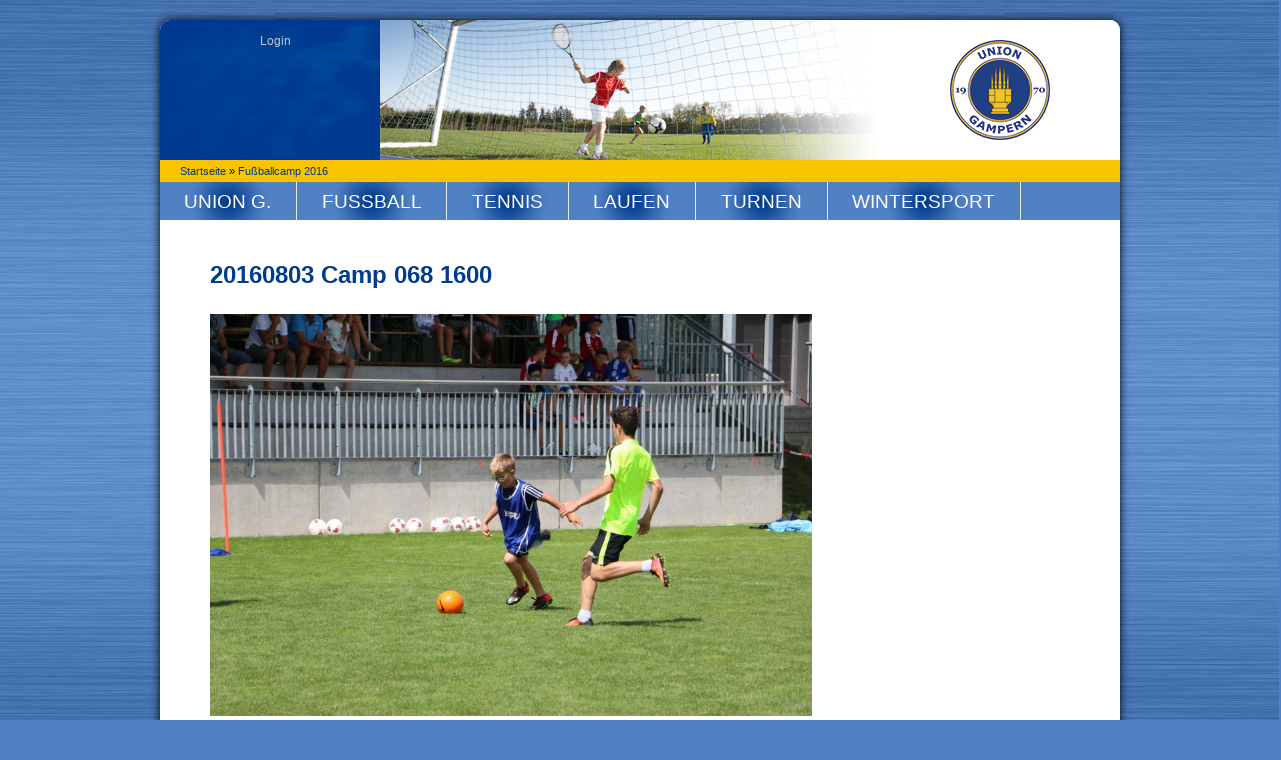

--- FILE ---
content_type: text/html; charset=utf-8
request_url: https://union-gampern.at/media-gallery/detail/602/4933
body_size: 3944
content:
<!DOCTYPE html>
<!--[if lt IE 7 ]> <html class="no-js ie6" lang="de" version="XHTML+RDFa 1.0" dir="ltr" 
  xmlns:content="http://purl.org/rss/1.0/modules/content/"
  xmlns:dc="http://purl.org/dc/terms/"
  xmlns:foaf="http://xmlns.com/foaf/0.1/"
  xmlns:og="http://ogp.me/ns#"
  xmlns:rdfs="http://www.w3.org/2000/01/rdf-schema#"
  xmlns:sioc="http://rdfs.org/sioc/ns#"
  xmlns:sioct="http://rdfs.org/sioc/types#"
  xmlns:skos="http://www.w3.org/2004/02/skos/core#"
  xmlns:xsd="http://www.w3.org/2001/XMLSchema#"> <![endif]-->
<!--[if IE 7 ]>    <html class="no-js ie7" lang="de" version="XHTML+RDFa 1.0" dir="ltr" 
  xmlns:content="http://purl.org/rss/1.0/modules/content/"
  xmlns:dc="http://purl.org/dc/terms/"
  xmlns:foaf="http://xmlns.com/foaf/0.1/"
  xmlns:og="http://ogp.me/ns#"
  xmlns:rdfs="http://www.w3.org/2000/01/rdf-schema#"
  xmlns:sioc="http://rdfs.org/sioc/ns#"
  xmlns:sioct="http://rdfs.org/sioc/types#"
  xmlns:skos="http://www.w3.org/2004/02/skos/core#"
  xmlns:xsd="http://www.w3.org/2001/XMLSchema#"> <![endif]-->
<!--[if IE 8 ]>    <html class="no-js ie8" lang="de" version="XHTML+RDFa 1.0" dir="ltr" 
  xmlns:content="http://purl.org/rss/1.0/modules/content/"
  xmlns:dc="http://purl.org/dc/terms/"
  xmlns:foaf="http://xmlns.com/foaf/0.1/"
  xmlns:og="http://ogp.me/ns#"
  xmlns:rdfs="http://www.w3.org/2000/01/rdf-schema#"
  xmlns:sioc="http://rdfs.org/sioc/ns#"
  xmlns:sioct="http://rdfs.org/sioc/types#"
  xmlns:skos="http://www.w3.org/2004/02/skos/core#"
  xmlns:xsd="http://www.w3.org/2001/XMLSchema#"> <![endif]-->
<!--[if IE 9 ]>    <html class="no-js ie9" lang="de" version="XHTML+RDFa 1.0" dir="ltr" 
  xmlns:content="http://purl.org/rss/1.0/modules/content/"
  xmlns:dc="http://purl.org/dc/terms/"
  xmlns:foaf="http://xmlns.com/foaf/0.1/"
  xmlns:og="http://ogp.me/ns#"
  xmlns:rdfs="http://www.w3.org/2000/01/rdf-schema#"
  xmlns:sioc="http://rdfs.org/sioc/ns#"
  xmlns:sioct="http://rdfs.org/sioc/types#"
  xmlns:skos="http://www.w3.org/2004/02/skos/core#"
  xmlns:xsd="http://www.w3.org/2001/XMLSchema#"> <![endif]-->
<!--[if (gt IE 9)|!(IE)]><!--> <html class="no-js" lang="de" version="XHTML+RDFa 1.0" dir="ltr" 
  xmlns:content="http://purl.org/rss/1.0/modules/content/"
  xmlns:dc="http://purl.org/dc/terms/"
  xmlns:foaf="http://xmlns.com/foaf/0.1/"
  xmlns:og="http://ogp.me/ns#"
  xmlns:rdfs="http://www.w3.org/2000/01/rdf-schema#"
  xmlns:sioc="http://rdfs.org/sioc/ns#"
  xmlns:sioct="http://rdfs.org/sioc/types#"
  xmlns:skos="http://www.w3.org/2004/02/skos/core#"
  xmlns:xsd="http://www.w3.org/2001/XMLSchema#"> <!--<![endif]-->

<head profile="http://www.w3.org/1999/xhtml/vocab">
  <meta charset="utf-8" />
<link rel="shortcut icon" href="https://union-gampern.at/sites/all/themes/uniontheme/favicon.ico" type="image/vnd.microsoft.icon" />
<meta name="description" content="Die Union Gampern besteht seit 1970 und umfasst die Sektionen Fußball, Tennis, Laufen, Turnen und Wintersport. Hier erfahren Sie Interessantes zur Vereinsgeschichte, kulturellen und gesellschaftlichen Veranstaltungen, unseren sportlichen Aktivitäten bzw. Angeboten für Erwachsene und Kinder sowie alle News zu aktuellen Themen im Vereinsleben." />
<meta name="abstract" content="Die Union Gampern besteht seit 1970 und umfasst die Sektionen Fußball, Tennis, Laufen, Turnen und Wintersport. Auf unserer Homepage erfahren Sie Interessantes zur Vereinsgeschichte, kulturellen und gesellschaftlichen Veranstaltungen, unseren sportlichen Aktivitäten bzw. Angeboten für Erwachsene und Kinder sowie alle News zu aktuellen Themen im Vereinsleben." />
<meta name="keywords" content="Sport, Union, Sportunion, Gampern, Union-Gampern, ULC, UTC, Gamperner Strassenlauf, Gamperner Schimeisterschaft, Gamperner Skimeisterschaft, fussball, tennis, laufen, turnen, wintersport" />
  <title>20160803 Camp 068 1600 | www.union-gampern.at</title>
  <style media="all">
@import url("https://union-gampern.at/modules/system/system.base.css?sd7oau");
@import url("https://union-gampern.at/modules/system/system.menus.css?sd7oau");
@import url("https://union-gampern.at/modules/system/system.messages.css?sd7oau");
@import url("https://union-gampern.at/modules/system/system.theme.css?sd7oau");
</style>
<style media="all">
@import url("https://union-gampern.at/sites/all/modules/adaptive_image/css/adaptive-image.css?sd7oau");
@import url("https://union-gampern.at/modules/comment/comment.css?sd7oau");
@import url("https://union-gampern.at/sites/all/modules/date/date_repeat_field/date_repeat_field.css?sd7oau");
@import url("https://union-gampern.at/modules/field/theme/field.css?sd7oau");
@import url("https://union-gampern.at/modules/node/node.css?sd7oau");
@import url("https://union-gampern.at/modules/search/search.css?sd7oau");
@import url("https://union-gampern.at/modules/user/user.css?sd7oau");
@import url("https://union-gampern.at/sites/all/modules/extlink/css/extlink.css?sd7oau");
@import url("https://union-gampern.at/sites/all/modules/views/css/views.css?sd7oau");
</style>
<style media="all">
@import url("https://union-gampern.at/sites/all/modules/colorbox/styles/default/colorbox_style.css?sd7oau");
@import url("https://union-gampern.at/sites/all/modules/ctools/css/ctools.css?sd7oau");
@import url("https://union-gampern.at/sites/all/modules/dhtml_menu/dhtml_menu.css?sd7oau");
@import url("https://union-gampern.at/sites/all/modules/taxonomy_access/taxonomy_access.css?sd7oau");
@import url("https://union-gampern.at/sites/all/modules/media_gallery/media_gallery.css?sd7oau");
</style>

<!--[if lt IE 8]>
<style media="all">
@import url("https://union-gampern.at/sites/all/modules/media_gallery/media_gallery.ie7.css?sd7oau");
</style>
<![endif]-->
<style media="all">
@import url("https://union-gampern.at/sites/all/themes/uniontheme/css/default/reset.css?sd7oau");
@import url("https://union-gampern.at/sites/all/themes/uniontheme/formalize/assets/css/formalize.css?sd7oau");
@import url("https://union-gampern.at/sites/all/themes/uniontheme/css/default/default_style.css?sd7oau");
@import url("https://union-gampern.at/sites/all/themes/uniontheme/css/default/default_content.css?sd7oau");
@import url("https://union-gampern.at/sites/all/themes/uniontheme/css/editor.css?sd7oau");
@import url("https://union-gampern.at/sites/all/themes/uniontheme/css/backend.css?sd7oau");
@import url("https://union-gampern.at/sites/all/themes/uniontheme/css/basic.css?sd7oau");
@import url("https://union-gampern.at/sites/all/themes/uniontheme/css/style.css?sd7oau");
@import url("https://union-gampern.at/sites/all/themes/uniontheme/css/navi.css?sd7oau");
@import url("https://union-gampern.at/sites/all/themes/uniontheme/css/content.css?sd7oau");
@import url("https://union-gampern.at/sites/all/themes/uniontheme/css/my_views.css?sd7oau");
</style>
  <script src="https://union-gampern.at/sites/all/libraries/modernizr/modernizr.min.js?sd7oau"></script>
<script>
document.cookie = 'adaptive_image=' + Math.max(screen.width, screen.height) + '; path=/';
</script>
<script src="https://union-gampern.at/sites/all/modules/jquery_update/replace/jquery/1.12/jquery.min.js?v=1.12.4"></script>
<script src="https://union-gampern.at/misc/jquery-extend-3.4.0.js?v=1.12.4"></script>
<script src="https://union-gampern.at/misc/jquery-html-prefilter-3.5.0-backport.js?v=1.12.4"></script>
<script src="https://union-gampern.at/misc/jquery.once.js?v=1.2"></script>
<script src="https://union-gampern.at/misc/drupal.js?sd7oau"></script>
<script src="https://union-gampern.at/sites/all/modules/jquery_update/js/jquery_browser.js?v=0.0.1"></script>
<script src="https://union-gampern.at/sites/all/modules/entityreference/js/entityreference.js?sd7oau"></script>
<script src="https://union-gampern.at/sites/all/modules/spamspan/spamspan.js?sd7oau"></script>
<script src="https://union-gampern.at/sites/dateien/languages/de_QVg4xn7-BfFHwJjiurHZu_sOIRdx0JfXmzNjcmJR4qg.js?sd7oau"></script>
<script src="https://union-gampern.at/sites/all/libraries/colorbox/jquery.colorbox-min.js?sd7oau"></script>
<script src="https://union-gampern.at/sites/all/modules/colorbox/js/colorbox.js?sd7oau"></script>
<script src="https://union-gampern.at/sites/all/modules/colorbox/styles/default/colorbox_style.js?sd7oau"></script>
<script src="https://union-gampern.at/sites/all/modules/colorbox/js/colorbox_load.js?sd7oau"></script>
<script src="https://union-gampern.at/sites/all/modules/dhtml_menu/dhtml_menu.js?sd7oau"></script>
<script src="https://union-gampern.at/sites/all/modules/media_gallery/media_gallery.js?sd7oau"></script>
<script src="https://union-gampern.at/sites/all/modules/extlink/js/extlink.js?sd7oau"></script>
<script src="https://union-gampern.at/sites/all/themes/uniontheme/scripts/custom.js?sd7oau"></script>
<script src="https://union-gampern.at/sites/all/themes/uniontheme/formalize/assets/js/jquery.formalize.js?sd7oau"></script>
<script>
jQuery.extend(Drupal.settings, {"basePath":"\/","pathPrefix":"","setHasJsCookie":0,"ajaxPageState":{"theme":"uniontheme","theme_token":"kgBa7V4ubLfDH3ufYacUmD-ljlB4Kzc0o-jSkU89OSQ","js":{"sites\/all\/libraries\/modernizr\/modernizr.min.js":1,"0":1,"sites\/all\/modules\/jquery_update\/replace\/jquery\/1.12\/jquery.min.js":1,"misc\/jquery-extend-3.4.0.js":1,"misc\/jquery-html-prefilter-3.5.0-backport.js":1,"misc\/jquery.once.js":1,"misc\/drupal.js":1,"sites\/all\/modules\/jquery_update\/js\/jquery_browser.js":1,"sites\/all\/modules\/entityreference\/js\/entityreference.js":1,"sites\/all\/modules\/spamspan\/spamspan.js":1,"public:\/\/languages\/de_QVg4xn7-BfFHwJjiurHZu_sOIRdx0JfXmzNjcmJR4qg.js":1,"sites\/all\/libraries\/colorbox\/jquery.colorbox-min.js":1,"sites\/all\/modules\/colorbox\/js\/colorbox.js":1,"sites\/all\/modules\/colorbox\/styles\/default\/colorbox_style.js":1,"sites\/all\/modules\/colorbox\/js\/colorbox_load.js":1,"sites\/all\/modules\/dhtml_menu\/dhtml_menu.js":1,"sites\/all\/modules\/media_gallery\/media_gallery.js":1,"sites\/all\/modules\/extlink\/js\/extlink.js":1,"sites\/all\/themes\/uniontheme\/scripts\/custom.js":1,"sites\/all\/themes\/uniontheme\/formalize\/assets\/js\/jquery.formalize.js":1},"css":{"modules\/system\/system.base.css":1,"modules\/system\/system.menus.css":1,"modules\/system\/system.messages.css":1,"modules\/system\/system.theme.css":1,"sites\/all\/modules\/adaptive_image\/css\/adaptive-image.css":1,"modules\/comment\/comment.css":1,"sites\/all\/modules\/date\/date_repeat_field\/date_repeat_field.css":1,"modules\/field\/theme\/field.css":1,"modules\/node\/node.css":1,"modules\/search\/search.css":1,"modules\/user\/user.css":1,"sites\/all\/modules\/extlink\/css\/extlink.css":1,"sites\/all\/modules\/views\/css\/views.css":1,"sites\/all\/modules\/colorbox\/styles\/default\/colorbox_style.css":1,"sites\/all\/modules\/ctools\/css\/ctools.css":1,"sites\/all\/modules\/dhtml_menu\/dhtml_menu.css":1,"sites\/all\/modules\/taxonomy_access\/taxonomy_access.css":1,"sites\/all\/modules\/media_gallery\/media_gallery.css":1,"sites\/all\/modules\/media_gallery\/media_gallery.ie7.css":1,"sites\/all\/themes\/uniontheme\/css\/default\/reset.css":1,"sites\/all\/themes\/uniontheme\/formalize\/assets\/css\/formalize.css":1,"sites\/all\/themes\/uniontheme\/css\/default\/default_style.css":1,"sites\/all\/themes\/uniontheme\/css\/default\/default_content.css":1,"sites\/all\/themes\/uniontheme\/css\/editor.css":1,"sites\/all\/themes\/uniontheme\/css\/backend.css":1,"sites\/all\/themes\/uniontheme\/css\/basic.css":1,"sites\/all\/themes\/uniontheme\/css\/style.css":1,"sites\/all\/themes\/uniontheme\/css\/navi.css":1,"sites\/all\/themes\/uniontheme\/css\/content.css":1,"sites\/all\/themes\/uniontheme\/css\/my_views.css":1}},"colorbox":{"opacity":"0.85","current":"{current} von {total}","previous":"\u00ab Zur\u00fcck","next":"Weiter \u00bb","close":"Schlie\u00dfen","maxWidth":"98%","maxHeight":"98%","fixed":true,"mobiledetect":true,"mobiledevicewidth":"480px","file_public_path":"\/sites\/dateien","specificPagesDefaultValue":"admin*\nimagebrowser*\nimg_assist*\nimce*\nnode\/add\/*\nnode\/*\/edit\nprint\/*\nprintpdf\/*\nsystem\/ajax\nsystem\/ajax\/*"},"dhtmlMenu":{"nav":"none","animation":{"effects":{"height":"height","opacity":"opacity","width":0},"speed":"1000"},"effects":{"siblings":"close-same-tree","children":"none","remember":""},"filter":{"type":"blacklist","list":{"devel":"devel","management":"management","navigation":"navigation","user-menu":"user-menu","main-menu":0}}},"extlink":{"extTarget":"_blank","extClass":"ext","extLabel":"(link is external)","extImgClass":0,"extIconPlacement":"append","extSubdomains":1,"extExclude":"","extInclude":"","extCssExclude":"","extCssExplicit":"","extAlert":0,"extAlertText":"This link will take you to an external web site. We are not responsible for their content.","mailtoClass":"mailto","mailtoLabel":"(link sends e-mail)","extUseFontAwesome":false}});
</script>
</head>
<body class="html not-front not-logged-in no-sidebars page-media-gallery page-media-gallery-detail page-media-gallery-detail- page-media-gallery-detail-602 page-media-gallery-detail- page-media-gallery-detail-4933" >
  <div id="skip-link">
    <a href="#content" class="element-invisible element-focusable">Direkt zum Inhalt</a>
  </div>
    <div id="page" class="layout">
   <div class="wraper"> 
      
      <!--==========================================================
      ####################### HEADER-ZONE ##########################
      ===========================================================-->

      <header id="header-zone" class="layout clearfix container-16">

                     <div id="header" class="layout clearfix grid-16 alpha omega">
               <section id="block-block-5" class="block block-block loginmenue">
        
    
  <div class="block-content">
    <ul class="menu">
<li>
<a href="/user/login">Login</a>
</li>
</ul>
  </div>
</section>
<section id="block-block-1" class="block block-block headerbild">
        
    
  <div class="block-content">
    <img src="/sites/all/themes/uniontheme/images/headerbild_union.png" />

  </div>
</section>
<section id="block-block-2" class="block block-block headerlogo">
        
    
  <div class="block-content">
    <a href="/" title="Home"><img src="/sites/all/themes/uniontheme/images/logo_union_100px.png" /></a>  </div>
</section>
            </div><!-- end div#header -->
         
      </header><!-- end header#header-zone -->

      <!--===========================================================
      ########### BREADCRUMB / NAVIGATION / MESSAGES ################
      ============================================================-->

      <section id="breadcrumb" class="clearfix container-16">
           
            <h2 class="element-invisible">Sie sind hier</h2><div class="breadcrumb"><span class="inline odd first"><a href="/">Startseite</a></span> <span class="delimiter">»</span> <span class="inline even last"><a href="/fussball/gallery/fu-ballcamp-2016">Fußballcamp 2016</a></span></div>           
      </section><!-- end section#breadcrumb -->

               <nav id="navigation" class="layout clearfix container-16">
            
<div class="menu-block-wrapper menu-block-1 menu-name-main-menu parent-mlid-0 menu-level-1">
  <ul class="menu"><li class="first leaf has-children menu-mlid-431 dhtml-menu" id="dhtml_menu-431"><a href="/node" title="Home">Union G.</a></li>
<li class="leaf has-children menu-mlid-1802 dhtml-menu" id="dhtml_menu-1802"><a href="/fussball" title="">Fussball</a></li>
<li class="leaf has-children menu-mlid-1803 dhtml-menu" id="dhtml_menu-1803"><a href="/tennis" title="">Tennis</a></li>
<li class="leaf menu-mlid-466 dhtml-menu" id="dhtml_menu-466"><a href="http://www.ulc-gampern.at/" title="">Laufen</a></li>
<li class="leaf has-children menu-mlid-1805 dhtml-menu" id="dhtml_menu-1805"><a href="/turnen" title="">Turnen</a></li>
<li class="last leaf has-children menu-mlid-1806 dhtml-menu" id="dhtml_menu-1806"><a href="/wintersport" title="">Wintersport</a></li>
</ul></div>
         </nav><!-- end nav#navigation -->
      
        

      <!--===========================================================
      ########### Col-left / Content / Col-Right ####################
      ============================================================-->

      <div id="main" class="layout clearfix container-16">

         <!-- sidebar_first -->
         
         <!-- main_content -->
         <div id="main_content" class="layout clearfix grid-16 ">

            
            
            
                           <div id="content" class="layout clearfix">

                                                         <h1 id="page-title">20160803 Camp 068 1600</h1>
                                    
                  <section id="block-system-main" class="block block-system">
        
    
  <div class="block-content">
    <div class="media-gallery-detail-wrapper"><div class="media-gallery-detail"><img typeof="foaf:Image" src="https://union-gampern.at/sites/dateien/styles/media_gallery_large/public/bildergalerien/fussball/2016_fu%C3%9Fballcamp_2016/20160803_camp_068_1600.jpg?itok=u9UAnVug" width="900" height="600" alt="" /><div class="media-gallery-detail-info"><a href="/media/4933/download/20160803_camp_068_1600.jpg" type="image/jpeg; length=1138224" class="gallery-download">Originalbild herunterladen</a><span class="media-license dark"></span></div><div class="media-gallery-detail-info"><span class="media-gallery-back-link"><a href="/fussball/gallery/fu-ballcamp-2016">« Zurück zur Galerie</a></span><span class="media-gallery-detail-image-info-wrapper"><span class="media-gallery-image-count">Element 68 von 94</span><span class="media-gallery-controls"><a href="/media-gallery/detail/602/4932" class="prev">« Zurück</a> | <a href="/media-gallery/detail/602/4934" class="next">Weiter »</a></span></span></div></div><div class="no-overflow"></div></div>  </div>
</section>

               </div><!-- end div#content -->
              

         </div><!-- end div#main_content -->

         <!-- sidebar_second -->
         
      </div><!-- end div#main -->

      <!--============================================================
      ######### Postscript: first, second, third, fourth #############
      =============================================================-->

      <div id="postscript" class="layout clearfix container-16">

         
         
         
         
      </div><!-- end div#postscript -->

      <!--===========================================================
      ########################### WERBUNG ###########################
      ============================================================--> 

      
      <!--============================================================
      ############################# FOOTER ###########################
      =============================================================-->  

               <footer id="footer" class="layout clearfix container-16">
            <section id="block-block-3" class="block block-block footer">
        
    
  <div class="block-content">
     <address>Copyright © 2012 · Union Gampern · Alle Rechte vorbehalten · <a href="/node/17">Impressum</a> · <a href="/contact">Kontakt</a> · <a href="/union-g/anreise">Anreise</a></address>
   </div>
</section>
         </footer><!-- end footer#footer -->
         </div><!-- end div.wraper -->
</div><!-- end div#page -->
    <!--[if lt IE 7 ]>
    <script src="sites/all/themes/uniontheme/scripts/lib/dd_belatedpng.js"></script>
    <script>DD_belatedPNG.fix("img, .png_bg");</script>
  <![endif]-->
</body>
</html>

--- FILE ---
content_type: text/css
request_url: https://union-gampern.at/sites/all/themes/uniontheme/css/default/default_style.css?sd7oau
body_size: 1594
content:
html {
  overflow-y: scroll; /* enforces scroll bar */
  margin-left: -1px /* fixes a positioning error in different browsers */ 
}

/* admin-menu adjustments */
#admin-menu ul li {
  font-size: 14px;
  font-family: arial;
}

/* add space between blocks, except blocks displayed as grid */
section.block+section.block {
  margin-top: 2em;
}

section.block.grid-1+section.block.grid-1,
section.block.grid-2+section.block.grid-2,
section.block.grid-3+section.block.grid-3,
section.block.grid-4+section.block.grid-4,
section.block.grid-5+section.block.grid-5,
section.block.grid-6+section.block.grid-6,
section.block.grid-7+section.block.grid-7,
section.block.grid-8+section.block.grid-8,
section.block.grid-9+section.block.grid-9,
section.block.grid-10+section.block.grid-10,
section.block.grid-11+section.block.grid-11,
section.block.grid-12+section.block.grid-12,
section.block.grid-13+section.block.grid-13,
section.block.grid-14+section.block.grid-14,
section.block.grid-15+section.block.grid-15,
section.block.grid-16+section.block.grid-16,
section.block.grid-17+section.block.grid-17,
section.block.grid-18+section.block.grid-18,
section.block.grid-19+section.block.grid-19,
section.block.grid-20+section.block.grid-20,
section.block.grid-21+section.block.grid-21,
section.block.grid-22+section.block.grid-22,
section.block.grid-23+section.block.grid-23,
section.block.grid-24+section.block.grid-24,
section.block.grid-25+section.block.grid-25,
section.block.grid-26+section.block.grid-26,
section.block.grid-27+section.block.grid-27,
section.block.grid-28+section.block.grid-28,
section.block.grid-29+section.block.grid-29,
section.block.grid-30+section.block.grid-30,
section.block.grid-31+section.block.grid-31,
section.block.grid-32+section.block.grid-32 {
  margin-top: 0;
}

/* style site-name */
section#site-name strong {
  font: normal 2em/1.25em Georgia, Times, serif;
}

#site-name a {
  text-decoration: none;
  color: #000;
}

/* add spacing between containers (zones) */
.container-12, .container-16, .container-24 {
  margin: 20px 0;
}

/* primary tabs ajustments/anpassung for chrome */
ul.primary {
  line-height: inherit;
}

ul.primary li {
  margin: 0 -2px;
}

ul.primary li a {
  color: #69F;
  font-size: 0.8em;
  padding-top: 0.2em;
  border-bottom: 1px solid #e5e5e5;

  -moz-border-radius-topleft: 4px;
  -moz-border-radius-topright: 4px;
  -moz-border-radius-bottomright: 0px;
  -moz-border-radius-bottomleft: 0px;
  -webkit-border-radius: 4px 4px 0px 0px;
  border-radius: 4px 4px 0px 0px;
  
  background: #f7f7f7; /* Old browsers */
  background: -moz-linear-gradient(top, #f7f7f7 0%, #f4f4f4 50%, #eeeeee 80%, #e5e5e5 100%); /* FF3.6+ */
  background: -webkit-gradient(linear, left top, left bottom, color-stop(0%,#f7f7f7), color-stop(50%,#f4f4f4), color-stop(80%,#eeeeee), color-stop(100%,#e5e5e5)); /* Chrome,Safari4+ */
  background: -webkit-linear-gradient(top, #f7f7f7 0%,#f4f4f4 50%,#eeeeee 80%,#e5e5e5 100%); /* Chrome10+,Safari5.1+ */
  background: -o-linear-gradient(top, #f7f7f7 0%,#f4f4f4 50%,#eeeeee 80%,#e5e5e5 100%); /* Opera11.10+ */
  background: -ms-linear-gradient(top, #f7f7f7 0%,#f4f4f4 50%,#eeeeee 80%,#e5e5e5 100%); /* IE10+ */
  filter: progid:DXImageTransform.Microsoft.gradient( startColorstr='#f7f7f7', endColorstr='#e5e5e5',GradientType=0 ); /* IE6-9 */
  background: linear-gradient(top, #f7f7f7 0%,#f4f4f4 50%,#eeeeee 80%,#e5e5e5 100%); /* W3C */

  text-shadow: 0 1px 0 #FFF;
}

ul.primary li a:hover {
  text-decoration: none;
  background: #f9f9f9;
  color: #002a90;
}

ul.primary li.active a {
  border-bottom-width: 2px;
  background: #fff;
}

ul.primary li.active a:hover {
  background: #f9f9f9;
  border-bottom-color: #f9f9f9;
}

.ie9 ul.primary li a {
  padding-top: 0.3em;
  padding-bottom: 2px;
  border-bottom: 1px solid #bbb;
}

.ie9 ul.primary li.active a {
  border-bottom-color: #fff;
}

/* style submission note */
section.submitted {
  font-style: italic;
  font-size: 0.8em;
  margin-bottom: 1em;
}

/* node preview/vorschau ajustments/anpassung */
.preview .node {
  background-color: #FFFFC8;
  margin-bottom: 1em;
  padding: 0.5em;
}

/* display a seperator between articles on node-lists */
article+article.node-list {
  margin-top: 3em;
  padding-top: 3em;
  border-top: 1px solid #E1E1E1;
}

/* seperator between buttons */
button, input[type="reset"], input[type="submit"], input[type="button"] {
  margin-right: 0.5em;
}

.filter-wrapper {
  border: 1px solid #ccc;
  border-top: none;
  -moz-border-radius-topleft: 0px;
  -moz-border-radius-topright: 0px;
  -moz-border-radius-bottomright: 4px;
  -moz-border-radius-bottomleft: 4px;
  -webkit-border-radius: 0px 0px 4px 4px;
  border-radius: 0px 0px 4px 4px;
}

/* set auto scaling of elements for responsive layout */
img, embed, object, video, iframe {
  max-width: 100%;
}


/* ##################################################################
2. | Table-Style - standard layout - from theme: /seven/css/style.css
###################################################################*/

table {
  width: 100%;
/*  font-size: 0.923em;*/
  margin: 0 0 10px;
/*  border: 1px solid #bebfb9;*/
}
table td,
table th {
  vertical-align: middle;
  padding: 5px 10px;
  border: 0;
  color: #000;
}
tr.even,
tr.odd {
  border-width: 0 1px 0 1px;
  border-style: solid;
  border-color: #bebfb9;
  background: #f3f4ee;
}
tr.odd {
  background: #fff;
}
tr.drag {
  background: #fe7;
}
tr.drag-previous {
  background: #ffb;
}
table th {
  text-transform: uppercase;
  background: #e1e2dc;
  font-weight: normal;
  border-width: 1px;
  border-style: solid;
  border-color: #bebfb9;
  padding: 3px 10px;
}
table th.active {
  background: #bdbeb9;
}
table th a {
  display: block;
  position: relative;
}
table th.active a {
  padding: 0 25px 0 0; /* LTR */
}
table th.active img {
  position: absolute;
  top: 3px;
  right: 3px; /* LTR */
}
table td.active {
  background: #e9e9dd;
}
table tr.odd td.active {
  background: #f3f4ee;
}
table tr.selected td.active,
table tr.selected td {
  background: #ffc;
  border-color: #eeb;
}
table.system-status-report tr {
  border-bottom: 1px solid #ccc;
}
table.system-status-report tr.ok {
  color: #255b1e;
  background-color: #e5ffe2;
}
table.system-status-report tr.info {
  color: #040f37;
  background-color: #bdf;
}
table.system-status-report tr.warning {
  color: #840;
  background-color: #fffce5;
}
table.system-status-report tr.error {
  color: #8c2e0b;
  background-color: #fef5f1;
}
/**
 * Exception for webkit bug with the right border of the last cell
 * in some tables, since it's webkit only, we can use :last-child
 */
tr td:last-child {
/*  border-right: 1px solid #bebfb9;  LTR */
}

--- FILE ---
content_type: text/css
request_url: https://union-gampern.at/sites/all/themes/uniontheme/css/default/default_content.css?sd7oau
body_size: 377
content:
/* Infos zu Maßangaben auf http://pxtoem.com/ 
=============================================*/

body {
   font: normal 100%/1.25 Arial, Helvetica, sans-serif; /* 16px | 1em | 12pt / 20px - 15pt */  
}

h1, h2, h3, h4, h5, h6 {
   font-family: Verdana, Helvetica, Georgia, serif;
   font-weight: normal;
}

h1 {
   font-size: 150%; /* 24px | 1.5em | 150% | 18pt */
   margin-bottom: 1em; /* 8px | 0.5em | 50% | 6pt*/
   color:#003c8c;
}

h2 {
   font-size: 125%; /* 20px | 1.25em | 125% | 15pt */
   margin-bottom: 0.5em; /* 8px | 0.5em | 50% | 6pt*/
   color:#003c8c;
}

h3 {
   font-size: 112.5%; /* 18px | 1.125em | 112.5% | 14pt*/
   margin-bottom: 0.313em; /* 5px - 4pt */
   color:#003c8c;
}

h4, h5, h6 {
  font-weight: normal;
  color:#003c8c;
  margin-bottom: 0.313em; 
}


p {
  margin: 0 0 1em 0;
}

a {
  color: #36c;
  text-decoration: none;
}

a:hover {
  text-decoration: underline;
}

a:visited {
  color: #993d99;
}

ul {
  list-style: disc outside;
  padding-left: 20px;
  margin-bottom: 1em;
}

ul ul {
  margin: 0;
}

strong {
  font-weight: bold;
}

em {
    font-style: italic;
}

hr {
/*    border-bottom: solid #F5F5F5 1px;
    height: 1px;*/
    border-top: solid #999 1px;
    border-bottom: solid #e1e1e1 1px;
    border-left: 0;
    border-right: 0;
    height: 0;
}

--- FILE ---
content_type: text/css
request_url: https://union-gampern.at/sites/all/themes/uniontheme/css/editor.css?sd7oau
body_size: 51
content:

/** ========================================
* Stylesheet fuer das grafische Aussehen "uniontheme" 
* Datei: editor.css
* Letztes update: 10.06.2012
*
* Aufbau: 1.  Body 

=========================================*/

.blue {
	color: #003c8c;
}

.red {
	color: red;
}


--- FILE ---
content_type: text/css
request_url: https://union-gampern.at/sites/all/themes/uniontheme/css/backend.css?sd7oau
body_size: 3710
content:
/* 
Stylesheet fuer das Backend der Redakteure bzw Rollen im "uniontheme"
Datei: backend.css
Letztes update: 10.04.2013
 
Aufbau:  1. Seite INHALT hinzuf�gen
         2. Layout ALLGEMEIN - Erstell- bzw. Editformular | WYSIWYG 
         3. Artikel erstellen
         4. BasicPage erstellen
         5. Gallery erstellen
         6. Spielbericht erstellen
         7. Event / Kalendereintrag hinzuf�gen
         8  Sponsoren hinzuf�gen
         9. Benutzerprofil Ansicht
        10. Benutzerprofil bearbeiten/anlegen
        11. Benutzer l�schen Seite
        12. Overlay - Ansicht

================================================== 

required Classes:
.page-node-add 
.page-node-edit

/*============================================================
1. Seite INHALT hinzuf�gen
==============================================================*/
.page-node-add #content h1 {
   color: orange;
}
.page-node-add #content dl.node-type-list{
   width: 425px;
   padding:1em 1em 1em 1em;
   border: 1px solid orange;
   -webkit-border-radius: 10px;
   -moz-border-radius: 10px;
   border-radius: 10px; 
}

.page-node-add #content dt{
   padding-left: 0.2em;
}

.page-node-add #content dd{
   border-bottom: 1px dotted orange;
   padding: 0.3em 0.5em 0.5em 1em;
   margin-bottom: 0.5em;
   font-size: 0.75em;
   color: #9B9B9B;
}

.page-node-add #content dd:last-child {
   border: none;
   margin-bottom: 0;
   padding-bottom: 0;
}

/*============================================================
2. Layout ALLGEMEIN - Erstell- bzw. Editformular | WYSIWYG 
==============================================================*/
.page-node-add .node-form div,
.page-node-edit .node-form div {
   padding: 0;
   margin: 0;
}

.page-node-add #content .node-form > div > div,
.page-node-edit #content .node-form > div > div,
.page-node-add #content #edit-settings-wrapper, /* Gallery */
.page-node-edit #content #edit-settings-wrapper { /* Gallery */
   background: #DFE9F5;
   padding: 20px;
   border: 1px solid #5081c3;
   margin: 0 0 20px 0;
   -webkit-border-radius: 8px;
   -moz-border-radius: 8px;
   border-radius: 8px; 
}

.page-node-add .node-form label,
.page-node-edit .node-form label {
   font-size: 16px;
   font-weight: bold;
}

/* ########## Beschreibung / discription ########## */
.page-node-add .description,
.page-node-add .fieldset-description,
.page-node-edit .fieldset-description,
.page-node-edit .description,
.page-node-add .settings-group .form-item div.description,
.page-node-edit .settings-group .form-item div.description { /* Gallery */ 
   font-size: 11px;
   color: #999;
   line-height: 1.4;
}

/* ########## Feld Sektion ausw�hlen ########## */
.page-node-add .field-type-taxonomy-term-reference label,
.page-node-edit .field-type-taxonomy-term-reference label {
   float: left;  
   width: 100px;
   line-height: 1.5;
}

.page-node-add .field-type-taxonomy-term-reference select,
.page-node-edit .field-type-taxonomy-term-reference select {
   float: left;  
   margin-right: 10px;
   margin-bottom: 20px;
}

/* ##### Feld Links ##### */
.page-node-add .form-type-link-field label,
.page-node-edit .form-type-link-field label {
   font-size: 12px;
}

.page-node-add .form-type-link-field .option,
.page-node-edit .form-type-link-field .option {
   font-weight: normal;
   color: #003c8c;
}

.page-node-add .field-type-link-field div.description,
.page-node-edit .field-type-link-field div.description,
.page-node-add .field-type-file div.description,
.page-node-edit .field-type-file div.description {
   margin: 5px 0;
}

/* ########## Feld Anhang  ########## */
.page-node-add .field-type-file .draggable,
.page-node-edit .field-type-file .draggable {
   display: block;
   margin-bottom: 10px;
   padding: 10px 10px 0 10px;
}

.page-node-add .field-type-file label,
.page-node-edit .field-type-file label,
.page-node-add .field-type-image label,
.page-node-edit .field-type-image label {
   font-size: 12px !important;
}

.page-node-add .form-type-managed-file label,
.page-node-edit .form-type-managed-file label {
   margin-bottom: 5px;
   color: #003c8c;
}

.page-node-add .form-managed-file input[type="file"],
.page-node-edit .form-managed-file input[type="file"] {
   background-color: #fff;
   padding: 5px;
   margin-right: 10px;
}

.page-node-add .form-type-managed-file .file-upload-js-error,
.page-node-edit .form-type-managed-file .file-upload-js-error {
   font-size: 11px;
   padding: 5px 5px 5px 40px;
   margin-bottom: 5px;
}

/* ########## Feld Tags / Schlagw�rter ########## */
.page-node-add #edit-field-tags label,
.page-node-edit #edit-field-tags label{
   float: left;  
   width: 65px;
   line-height: 1.5;
/*   margin-bottom: 10px;*/
}

/* ######### WYSIWYG Editofeld ##########*/
.page-node-add .form-textarea-wrapper .cke_skin_kama,
.page-node-edit .form-textarea-wrapper .cke_skin_kama {
/*  width: 610px !important;*/
    width: auto;
}

.page-node-add fieldset.filter-wrapper,
.page-node-edit fieldset.filter-wrapper {
   border: none;
   padding-top: 1em;
   padding-bottom: 0;
}
.page-node-add .wysiwyg-toggle-wrapper a,
.page-node-edit .wysiwyg-toggle-wrapper a {
   font-size: 12px;
}
.page-node-add .filter-wrapper a,
.page-node-edit .filter-wrapper a {
   font-size: 11px;
}
.page-node-add .filter-guidelines, 
.page-node-edit .filter-guidelines {
   font-size: 11px;
}

/* WYSIWYG Summary hervorheben*/
.page-node-add .text-summary-wrapper,
.page-node-edit .text-summary-wrapper {
   
}
.page-node-add .text-summary-wrapper label, 
.page-node-edit .text-summary-wrapper label {
   color: orange;
   padding: 8px;
   background-color: white;
}

.page-node-add .text-summary-wrapper .form-textarea-wrapper,
.page-node-edit .text-summary-wrapper .form-textarea-wrapper {
    background-color: #fff;
}

/* ########## EDITOR Body Bearbeiten-Modus ##########
===================================================*/

html.CSS1Compat>body.cke_show_borders {
   background: none;
   background-image:none;
}

/* fix body background-image beim editieren  */
.cke_editable {
    background: none;
    padding: 1em;
}

/* Tabellen im Editor bearbeiten modus  */
#cke_contents_edit-body-und-0-value html.CSS1Compat>body.cke_show_borders>table>tbody>tr>td,
html.CSS1Compat>body.cke_show_borders>table th,
html.CSS1Compat>body.cke_show_borders>table td {
  vertical-align: middle;
  padding: 8px 10px;
  border: dashed 1px gray !important; 
}

/* Abstand von links f�r Text */
html.CSS1Compat>body.cke_show_borders>p {
    margin-left: 5px;
}


/* alle Formular items Abstand nach unten*/
.page-node-add div.form-item,
.page-node-edit div.form-item {
   margin-bottom: 0.5em;
}


/* ##### Vertikale Reiter ##### */ 

.page-node-add ul.vertical-tabs-list,
.page-node-edit ul.vertical-tabs-list {
    display: none;
}


/* ######### BUTTONS speichern/vorschau/l�schen ##########*/

.page-node-add #content .node-form .form-actions,
.page-node-edit #content .node-form .form-actions {
   background: none;
   border: none;
   margin: 0;
   padding: 0;
}


/* ##### Speichern und Vorschau Button ##### */ 


/*============================================================
3. ARTIKEL erstellen / bearbeiten
==============================================================*/

/* ##### Feld Titel ##### */
.page-node-add #content .form-item-title label,
.page-node-edit #content .form-item-title label {
   float: left;  
   width: 65px;
   line-height: 1.5;
}



/* ##### Feld Teaser- bzw. Hauptbild ##### */
.page-node-add .field-type-image div.description,
.page-node-edit .field-type-image div.description {
   margin: 5px 0 10px 0;
}

.page-node-add div.preview,
.page-node-edit div.preview {
   margin-right: 10px;
}

/* ##### Feld Zusammenfassung, Body, Textformat | #edit-body ##### */
/* Zusammenfassung   | .text-summary-wrapper */
/* Body              | .form-item-body-und-0-value */

.page-node-add .text-summary-wrapper label,
.page-node-add .form-item-body-und-0-value label,
.page-node-edit .form-item-body-und-0-value label,
.page-node-edit .text-summary-wrapper label {
   margin-bottom: 10px;
}

.page-node-add .text-summary-wrapper div.description,
.page-node-edit .text-summary-wrapper div.description{
   margin: 5px 0 10px 0;
}

.page-node-add #edit-field-tags div.description,
.page-node-edit #edit-field-tags div.description{
   margin-top: 5px;
}

/* ##### Feld Bildergalerie ##### */
.page-node-add #edit-field-artikel-gallery div.description,
.page-node-edit #edit-field-artikel-gallery div.description {
   margin: 5px 0;   
}

/* Zeilenreihenfolge anzeigen */
.page-node-add .tabledrag-toggle-weight-wrapper,
.page-node-edit .tabledrag-toggle-weight-wrapper {
   font-size: 11px;
}

/* .tabledrag-changed-warning .messages .warning */
.page-node-add #content .tabledrag-changed-warning,
.page-node-edit #content .tabledrag-changed-warning {
   display: block;
   padding: 10px 5px 10px 50px;
   font-size: 12px;
   margin-bottom: 5px;   
}


/*============================================================
5. Gallery hinzuf�gen
==============================================================*/

.page-node-add .fieldset-legend,
.page-node-edit .fieldset-legend {
   font-size: 1em;
   font-weight: bold;
}

.page-node-add #edit-settings-wrapper label,
.page-node-edit #edit-settings-wrapper label {
   font-size: 0.75em;
   font-weight: normal;
   color: #003c8c;
}

/* ie7 und ie8 hack */
.ie8 .page-node-add .gallery-settings,
.ie8 .page-node-edit .gallery-settings, 
.ie7 .page-node-add .gallery-settings, 
.ie7 .page-node-edit .gallery-settings {
   margin-top: 15px;
}

.page-node-add div.setting-icon,
.page-node-edit div.setting-icon {
   margin-right: 20px;
}

.page-node-add .gallery-settings div.form-item label,
.page-node-edit .gallery-settings div.form-item label {
   float: left;
   width: 120px;
   line-height: 2;
}

.page-node-add div.form-item-media-gallery-image-info-where-und select,
.page-node-edit div.form-item-media-gallery-image-info-where-und select {
   margin: 0em 0 0 9.3em;
}

/* Pr�sentationseinstellungen */
.page-node-add div.group-label,
.page-node-edit div.group-label {
   margin: 10px 0; 
   font-size: 1em;
   font-weight: bold;
}

/*============================================================
6. Spielbericht hinzuf�gen
==============================================================*/

/* ##### Feld Titel ##### */
.page-node-add #spielbericht-node-form .form-item-title label,
.page-node-edit #spielbericht-node-form .form-item-title label {
   float: left;  
   width: 190px;
   line-height: 1.5;
}

/* ########## Feld Mannschat auswaehlen ########## */
.page-node-add div.form-item-field-sb-mannschaft-und,
.page-node-edit div.form-item-field-sb-mannschaft-und {
   margin-bottom: 0;  
}
.page-node-add .form-item-field-sb-mannschaft-und label,
.page-node-edit .form-item-field-sb-mannschaft-und label {
   float: left;  
   width: 110px;
   line-height: 1.5;
}

/*============================================================
7. Event / Kalendereintrag hinzuf�gen
==============================================================*/
.page-node-add div.field-type-datetime .date-float, 
.page-node-edit div.field-type-datetime .date-float {
   margin-top: 1em;
}

.page-node-add div.field-type-datetime .date-float label, 
.page-node-edit div.field-type-datetime .date-float label {
   color: #3366cc;
   font-size: 87.5%;
   font-weight: normal;
}

.page-node-add .field-type-datetime .form-item label,
.page-node-edit .field-type-datetime .form-item label {
   font-size: 75%;
   font-weight: normal;
} 

.page-node-add div.field-type-datetime .form-type-date-popup,
.page-node-edit div.field-type-datetime .form-type-date-popup {
   padding: 5px 10px;
   border: 1px solid #fff;
   -webkit-border-radius: 5px;
   -moz-border-radius: 5px;
   -o-border-radius: 5px;
   border-radius: 5px;
}

.page-node-add div.field-type-datetime .date-clear,
.page-node-edit div.field-type-datetime .date-clear {
   margin: 5px 0;
}

/* Veranstaltungsort */
.page-node-add #edit-field-event-ort label,
.page-node-edit #edit-field-event-ort label {
   float: left;
   margin-right: 5px;
}
.page-node-add #edit-field-event-ort,
.page-node-edit #edit-field-event-ort {
   overflow: hidden;
}
.page-node-add #edit-field-event-ort .form-item,
.page-node-edit #edit-field-event-ort .form-item {
   margin: 0;   
}

/* Sektion */
.page-node-add #edit-field-event-sektion,
.page-node-edit #edit-field-event-sektion {
   height: 1.5em;
}

/* Teaser bzw. Hauptbild */
.page-node-add #edit-field-event-hauptbild,
.page-node-edit #edit-field-event-hauptbild {
   display: none;
}

/* Dummy Feld */
.page-node-add #edit-field-event-dummy,
.page-node-edit #edit-field-event-dummy {
   display: none;
}

/* Kalender Zeitangaben / Wiederholung */
.page-node-add div.form-item-field-saal-datum-und-0-show-repeat-settings .option,
.page-node-edit div.form-item-field-saal-datum-und-0-show-repeat-settings .option {
   font-weight: bold;
}

.page-node-add div.date-repeat-input div.form-item label,
.page-node-edit div.date-repeat-input div.form-item label,
.page-node-add div.range-of-repeat div.form-item label,
.page-node-edit div.range-of-repeat div.form-item label {
   color: #003c8c;
   font-weight: bold;
}
.page-node-add div#edit-field-saal-datum-und-0-rrule-range-of-repeat,
.page-node-edit div#edit-field-saal-datum-und-0-rrule-range-of-repeat {
   font-size: 12px;
}

.page-node-add div.date-repeat-input label,
.page-node-edit div.date-repeat-input label {
   margin-bottom: 0.5em; 
}

.page-node-add div.range-of-repeat,
.page-node-edit div.range-of-repeat {
   padding: 1em 0;
}

/*============================================================
8. Sponsoren hinzuf�gen
==============================================================*/
/* Sponsoren-Logo upload */
#edit-field-sponsoren-logo .messages {
    font-size: 75%;
    padding: 13px 10px 10px 40px;
    margin-bottom: 10px;   
}
#edit-field-sponsoren-logo .image-preview {
    padding: 5px 0;
}
#edit-field-sponsoren-logo .form-type-textfield {
    margin: 0.5em 0;
}


/* Sektion(en) Auswahl */
#edit-field-sponsoren-sektion label {
    float: none;
    line-height: 1;
}
#edit-field-sponsoren-sektion label.option {
    font-weight: normal;
}
#edit-field-sponsoren-sektion .form-type-checkbox {
    display: inline-block;
    margin: 10px 20px 0 0;
}


/* Kategorie Auswahl */
#edit-field-sponsoren-kategorie label,
#edit-field-sponsoren-kategorie .form-select {
    float: left;
    margin-right: 15px;
}


#sponsoren-node-form .form-type-managed-file,
#sponsoren-node-form .form-type-select,
#sponsoren-node-form .form-type-checkboxes {
    margin-bottom: 0;
}





/*============================================================
9. Benutzerprofil Ansicht
==============================================================*/

.page-user #content .profile {
   position: relative;
}

div.profile div.user-picture {
   float: none;
   position: absolute;
   right: 0;
   top: 0;
}

.page-user #content .profile .field {
   margin-bottom: 10px;
}

.page-user #content .profile .field .field-label {
   width: 120px;
}

.page-user #content .profile .field-name-field-user-plz {
   float: left;
}
.page-user #content .profile .field-name-field-user-plz .field-items {
   margin-right: 5px;
}

.page-user #content .profile .field-name-field-user-mitgliedschaft {
   padding: 5px 0;
   border-bottom: 1px dotted #999;
   border-top: 1px dotted #999;
   margin: 30px 0;
}

.page-user #content .profile .field-name-field-user-mitgliedschaft .field-item {
   float: left;
   margin-right: 10px;
}
.page-user .profile .field-name-field-user-mitgliedschaft .field-item .field-items {
   overflow: hidden;
}

.profile h3 {
    border-bottom: 1px solid #CCCCCC;
    margin-bottom: 10px;
}

.ie8 .profile .user-picture {
    width: 100px;
}


/*============================================================
10. Benutzerprofil bearbeiten / Benutzer anlegen
==============================================================*/

#user-profile-form label,
#user-register-form label {
   font-weight: bold;
   margin-bottom: 0.2em;
}

#user-profile-form .description,
#user-register-form .description {
   font-size: 11px;
   color: #999;
   margin-top: 0.5em;
}

#user-profile-form .fieldset-legend,
#user-register-form .fieldset-legend {
   font-weight: bold;
   color: #5081C3;
}

#user-profile-form .form-wrapper,
#user-register-form .form-wrapper {
   border: 1px solid orange;
   padding: 1em;
   margin-bottom: 2em;
   border-radius: 10px;
-moz-border-radius: 10px;
-webkit-border-radius: 10px;
}

/* #edit-account */
#edit-status .option {
    font-weight: normal;
}


#edit-locale {
   display: none;
}

#edit-locale .form-item-language {
   display: inline-block;
   margin-right: 1em;
}

#user-profile-form #edit-picture,
#user-register-form #edit-picture {
   overflow: hidden;
}

#user-profile-form #edit-picture div.user-picture,
#user-register-form #edit-picture div.user-picture {
   float: left;
}

#user-profile-form div.form-item-files-picture-upload,
#user-register-form div.form-item-files-picture-upload,
#user-profile-form div.form-item-picture-delete,
#user-register-form div.form-item-picture-delete {
   margin-left: 20%;
}

#edit-field-user-vorname,
#edit-birthdays {
   width: 45%;
   float: left;
}

#edit-field-user-nachname,
#edit-field-user-telefon {
   margin-left: 55%;
}

#user-profile-form div#edit-field-user-strasse, 
#user-register-form div#edit-field-user-strasse, 
#user-profile-form div#edit-field-user-plz,
#user-register-form div#edit-field-user-plz,
#user-profile-form div#edit-field-user-ort,
#user-register-form div#edit-field-user-ort,
#user-profile-form div.form-actions,
#user-register-form div.form-actions {
   border: none;
}


#user-profile-form #user_user_form_group_user_adresse,
#user-register-form #user_user_form_group_user_adresse {
   clear: both;
   overflow: hidden;
}

#user-profile-form #user_user_form_group_user_adresse .fieldset-wrapper,
#user-register-form #user_user_form_group_user_adresse .fieldset-wrapper {
   margin: 0.5em 0;
}

#user-profile-form div#edit-field-user-strasse,
#user-register-form div#edit-field-user-strasse {
   margin: 0 0 1em 0;
   padding: 0;
}

#user-profile-form div#edit-field-user-plz,
#user-register-form div#edit-field-user-plz {
   width: 25%;
   float: left;
   margin: 0;
   padding: 0;
}

#user-profile-form div#edit-field-user-ort,
#user-register-form div#edit-field-user-ort {
   margin: 0 0 0 25%;
   padding: 0;
}
#edit-field-user-ort-und-0-value {
   width: 185px;
}


.form-item-field-user-strasse-und-0-value,
.form-item-field-user-plz-und-0-value,
.form-item-field-user-ort-und-0-value {
   margin: 0;
}

#edit-locale .option,
#user-profile-form .field-type-taxonomy-term-reference .option,
#user-register-form .field-type-taxonomy-term-reference .option {
   font-weight: normal;
}

#edit-field-user-mitgliedschaft .form-type-checkbox {
   display: inline-block;
   width: 155px;
}

#edit-field-user-mitgliedschaft div.form-item-field-user-mitgliedschaft-und-76 {
    width: 250px;
}

#user-profile-form div#edit-field-user-aktivitaet {
   border: none;
   margin: 0;
   padding: 0;
}

/*============================================================
11. Benutzer l�schen Seite
==============================================================*/
.page-user-cancel h1 > .placeholder,
#edit-user-cancel-method label {
    color: red;
}

#user-cancel-confirm-form {
    font-size: 87.5%;
    color: #333;
}

#edit-user-cancel-method > label {
    font-weight: bold;
    color: #333;
}
#user-cancel-confirm-form .form-type-checkbox .option {
    margin-left: 5px;
}

#user-cancel-confirm-form .description {
    color: #999;
    margin: 1px 0 0 22px;
}

#user-cancel-confirm-form .form-actions {
    margin-top: 1.5em;
}

/*============================================================
12. Overlay - Ansicht
==============================================================*/

.page-mitglieder {
    
}
#overlay div.wraper,
#overlay #header-zone,
#overlay #breadcrumb,
#overlay #main,
#overlay #main_content {
    width: 100%;
}

.page-node-add #overlay .form-textarea-wrapper .cke_skin_kama,
.page-node-edit #overlay .form-textarea-wrapper .cke_skin_kama {
/*   width: 800px !important;*/
   width: auto;
}


--- FILE ---
content_type: text/css
request_url: https://union-gampern.at/sites/all/themes/uniontheme/css/basic.css?sd7oau
body_size: 93
content:
/*
for @media and @import rules see
http://stuffandnonsense.co.uk/blog/about/hardboiled_css3_media_queries
*/

/* width 960px */
@import url('grid/alpha_default/normal/alpha-default-normal-16.css');

/* @TODO evt löschen
.container-12.region,
.container-16.region,
.container-24.region {
  width: 940px;
}*/

--- FILE ---
content_type: text/css
request_url: https://union-gampern.at/sites/all/themes/uniontheme/css/style.css?sd7oau
body_size: 3183
content:
/* =================================================
Stylesheet fuer das grafische Aussehen "uniontheme" 
Datei: style.css
Letztes update: 07.04.2013

Aufbau: 1.  Body 
        2.  Header
        3.  Bradcrumb
        4.  Messages
        5.  Main / Content
            5.1 Pager
        6.  LINK - Design
        7.  BUTTON - Design
        8.  BLOCK - Design
            6.1 Mini-Pager
            6.2 Blitztabelle
            6.3 Sub-Men� Style
            6.4 Rotating Banner
            6.5 Custom Block - sidebar_first
        9.  Postscript/Werbung
        10.  Footer
        11. IE hacks

 */


/*=========================================
1. BODY 
==========================================*/

BODY {
   background: #5081C3 url("../images/bg_body.png") repeat top;
}


/*#logo img {
padding: 20px 30px;
}*/
.container-12, .container-16, .container-24 {
   margin-top: 0;
   margin-bottom: 0;
}

div.wraper {
   width: 960px;
   margin-top: 20px;
   margin-left: auto;
   margin-right: auto; 
   box-shadow: 0 0 10px 0 #000;
   -webkit-border-radius: 10px;
   -moz-border-radius: 10px;
   border-radius: 10px;
   background-color: #fff;
}


/*======================================
2. HEADER
======================================*/
#header{
   background: white url(../images/bluebox.png) no-repeat left top;
   width: 960px;
   height: 140px;
   position: relative;
   -webkit-border-top-left-radius: 10px;
   -webkit-border-top-right-radius: 10px;
   -moz-border-radius-topleft: 10px;
   -moz-border-radius-topright: 10px;
   border-top-left-radius: 10px;
   border-top-right-radius: 10px;
}

/* alle Bloecke die in #header eingefuegt werden, bekommen position:absolut*/
#header .block {
   position: absolute;
   
}
#header IMG {
   display: block;
}

/* Usermenue-BLOCK */
.usermenue {
   width: 210px;
   top:10px;
}

.usermenue ul.menu {
   margin-left: 35px;
   padding:0;
}

.usermenue ul.menu li {
   display: inline;
   list-style-type: none;
   padding: 0 1em 0 0;
   margin: 0;
}
.usermenue ul.menu li a {
   font-size: 0.75em; /*12px*/
   color: #c8c8c8;
}

/* Loginmenue-BLOCK */
.loginmenue{
   width: 210px;
   top:10px;
}

.loginmenue ul.menu {
   margin-left: 100px;
   padding:0;
}

.loginmenue ul.menu li {
   display: inline;
   list-style-type: none;
   padding: 0 1em 0 0;
   margin: 0;
}
.loginmenue ul.menu li a {
   font-size: 0.75em; /*12px*/
   color: #c8c8c8;
}


/* Headerbild(er)-BLOCK */
#header .headerbild {
   float: left;
   width: 510px;
   left: 220px;
   margin-top: 0;
}

/* Logo(s)-BLOCK */
#header .headerlogo {
   left: 730px;
   margin-top: 0;
}

#header .headerlogo IMG{
   padding: 20px 60px;
}


/*==================================================
3. BREADCRUMB
==================================================*/
#breadcrumb {
   background: #fac300;
   clear: both;
}
#breadcrumb DIV.breadcrumb {
   padding: 0 0 0 20px;
   font-size: 0.7em; /* f�r Nodetitel OHNE Link */
   line-height: 2em;
}

#breadcrumb a {
   color: #003C8C;
   font-size: 1em; /* 0.7em wenn Node Titel auch Link hat*/
   line-height: 2em;
}

#navigation {
   background: #5081C3;
}


/*===============================================
4. MESSAGES | Ueberschreibt modules/system/system.messages.css
===============================================*/
DIV.messages {
   background-position: 8px 8px;
   /*LTR*/
   background-repeat: no-repeat;
   border: 2px solid #000000;
   padding: 10px 10px 10px 50px;
   margin: 20px 20px 0 20px;
   /*LTR*/
}

DIV.status {
   border-color: #BE7;
}

div.status .placeholder {
   font-style: italic;
   color: #003c8c;
}

DIV.status, .ok {
   color: #234600;
}
DIV.status, TABLE TR.ok {
   background-color: #F8FFF0;
}
DIV.warning {
   border-color: #ED5;
}
DIV.warning, .warning {
   color: #840;
}
DIV.warning, TABLE TR.warning {
   background-color: #FFFCE5;
}
DIV.error {
   border-color: #ED541D;
}
DIV.error, .error {
   color: #8C2E0B;
}
DIV.error, TABLE TR.error {
   background-color: #FEF5F1;
}
DIV.error P.error {
   color: #333;
}
DIV.messages UL {
   margin: 0 0 0 1em;
   /*LTR*/
   padding: 0;
}
DIV.messages UL LI {
   list-style-image: none;
}

/*=================================================
5. Main / Content
=================================================*/
#main {
   background: #FFFFFF;
   padding-top: 40px;
   min-height: 600px;
   padding-bottom: 20px;
}

b { font-weight: bold; }
p { display: block; }

/* wenn keine sidebar-second bzw. right */
.sidebar-first #content,
.sidebar-first #tabs {
   margin-right: 40px;
}

/* wenn no-sidebars */
.no-sidebars #content,
.no-sidebars #tabs {
   margin-right: 40px;
   margin-left: 40px;
}

/* 
5.1 ##### Content Pager ##### 
=============================
Classen in der Liste:
#content ul.pager li.pager-first,
#content ul.pager li.pager-previous,
#content ul.pager li.pager-ellipsis,   
#content ul.pager li.pager-item,
#content ul.pager li.pager-current,  
#content ul.pager li.pager-next,
#content ul.pager li.pager-last,
*/

#content ul.pager { padding-top: 1em; }

#content ul.pager li.pager-previous a,
#content ul.pager li.pager-next a {
/*	background: #E1E1E1;*/
}

#content ul.pager li {
   margin: 0;
   padding: 0;
   font-size: 75%;
}

#content ul.pager li a {
   border: 1px solid #36C;
   padding: 2px 4px;
   text-decoration: none;
} 

#content ul.pager li a:hover {
   border: 1px solid #003c8c;
   font-weight: bold;
   color: #003c8c;
} 
#content ul li.pager-current {
   background: #fac300;
   color: white;
   padding: 2px 4px;
   border: 1px solid #36C;
} 


/*=================================================
6. LINK - Design 
=================================================*/
a.content-link,
.field-type-link-field .field-item a {
	background: url("../images/pfeil_blau_16x16.png") no-repeat 0 3px;
	padding: 3px 3px 3px 25px;
	color: #333;
} 

a.content-link:hover,
.field-type-link-field .field-item a:hover{
	background: url('../images/pfeil_gelb_16x16.png') no-repeat -1px 3px;
	padding: 3px 3px 3px 24px;
	text-decoration: none;
	color: #999;
} 

a.content-link + a.content-link,
.field-type-link-field .field-item  + .field-item{
	margin-top: 5px;
}



/*=================================================
7. BUTTON - Design 
=================================================*/

#content .form-submit,
#content .form-actions input[type="submit"] {
   -moz-box-shadow:inset 0px 1px 0px 0px #e1e1e1;
   -webkit-box-shadow:inset 0px 1px 0px 0px #e1e1e1;
   box-shadow:inset 0px 1px 0px 0px #e1e1e1;
   background:-webkit-gradient( linear, left top, left bottom, color-stop(0.05, #ededed), color-stop(1, #dfdfdf) );
   background:-moz-linear-gradient( center top, #ededed 5%, #dfdfdf 100% );
   filter:progid:DXImageTransform.Microsoft.gradient(startColorstr='#ededed', endColorstr='#dfdfdf');
   background-color:#ededed;
   -moz-border-radius:5px;
   -webkit-border-radius:5px;
   border-radius:5px;
   border:1px solid #dcdcdc;
   display:inline-block;
   color:#333333;
   font-family:arial;
   font-size:14px;
   font-weight:bold;
   padding:10px 12px;
   text-decoration:none;
   text-shadow:1px 1px 0px #ffffff;
   height: 38px;
}

#content .form-submit:hover,
#content .form-actions input[type="submit"]:hover {
	background:-webkit-gradient( linear, left top, left bottom, color-stop(0.05, #dfdfdf), color-stop(1, #ededed) );
	background:-moz-linear-gradient( center top, #dfdfdf 5%, #ededed 100% );
	filter:progid:DXImageTransform.Microsoft.gradient(startColorstr='#dfdfdf', endColorstr='#ededed');
	background-color:#dfdfdf;
}

#content .form-submit:active,
#content .form-actions input[type="submit"]:active {
	position:relative;
	top:1px;
}

#content .form-submit {
    width: auto;
}

/*=================================================
8. BLOCK - Design 
=================================================*/
.sidebar h2  {
   color: black;
}

.sidebar h2 a {
   color: black;
   font-size: 100%;
}
.sidebar h2 a:hover {
   color: black;
   text-decoration: none;
}

.sidebar p{
   font-size: 87.5%; /*14px | 0.875em | 87.5% | 11pt*/
   color: black;
}

.sidebar a {
   font-size: 87.5%; /*14px | 0.875em | 87.5% | 11pt*/
}

#sidebar_second .block-titel {
   padding: 5px 10px;
/*   border-radius: 5px 5px 0 0;*/
   border: 1px solid #e1e1e1;
   border-bottom: none;
   -moz-border-radius: 10px 10px 0px 0px;
   -webkit-border-radius: 10px 10px 0px 0px;
   border-radius: 10px 10px 0px 0px; 
   background: #e1e1e1; /* Old browsers */
   background: -moz-linear-gradient(top,  #e1e1e1 0%, #f5f5f5 100%); /* FF3.6+ */
   background: -webkit-gradient(linear, left top, left bottom, color-stop(0%,#e1e1e1), color-stop(100%,#f5f5f5)); /* Chrome,Safari4+ */
   background: -webkit-linear-gradient(top,  #e1e1e1 0%,#f5f5f5 100%); /* Chrome10+,Safari5.1+ */
   background: -o-linear-gradient(top,  #e1e1e1 0%,#f5f5f5 100%); /* Opera 11.10+ */
   background: -ms-linear-gradient(top,  #e1e1e1 0%,#f5f5f5 100%); /* IE10+ */
   background: linear-gradient(top,  #e1e1e1 0%,#f5f5f5 100%); /* W3C */
   filter: progid:DXImageTransform.Microsoft.gradient( startColorstr='#e1e1e1', endColorstr='#f5f5f5',GradientType=0 ); /* IE6-9 */
}

#sidebar_second .views-field-title {
   padding: 5px 10px;
   margin: -10px -10px 10px -10px;
   -moz-border-radius: 10px 10px 0px 0px;
   -webkit-border-radius: 10px 10px 0px 0px;
   border-radius: 10px 10px 0px 0px; 
   background: #e1e1e1; /* Old browsers */
   background: -moz-linear-gradient(top,  #e1e1e1 0%, #f5f5f5 100%); /* FF3.6+ */
   background: -webkit-gradient(linear, left top, left bottom, color-stop(0%,#e1e1e1), color-stop(100%,#f5f5f5)); /* Chrome,Safari4+ */
   background: -webkit-linear-gradient(top,  #e1e1e1 0%,#f5f5f5 100%); /* Chrome10+,Safari5.1+ */
   background: -o-linear-gradient(top,  #e1e1e1 0%,#f5f5f5 100%); /* Opera 11.10+ */
   background: -ms-linear-gradient(top,  #e1e1e1 0%,#f5f5f5 100%); /* IE10+ */
   background: linear-gradient(top,  #e1e1e1 0%,#f5f5f5 100%); /* W3C */
   filter: progid:DXImageTransform.Microsoft.gradient( startColorstr='#e1e1e1', endColorstr='#f5f5f5',GradientType=0 ); /* IE6-9 */
}


#sidebar_second .block-titel h2,
#sidebar_second .block-views h2 {
   margin: 0;
   color: #003c8c;
   text-align: left;
   font-size: 100%;
   text-align: center;
}

#sidebar_second .block-content {
   background-color: none;
   padding: 10px;
   border: 1px solid #e1e1e1;
   border-top: none;
   -webkit-border-radius: 0px 0px 10px 10px;
   -moz-border-radius: 0px 0px 10px 10px;
   border-radius: 0px 0px 10px 10px; 
}

#block-views-next-mach-block .block-content {
   -moz-border-radius: 10px;
   -webkit-border-radius: 10px;
   border-radius: 10px; 
}



/* 
8.1 ######### Mini Pager  ##########
==================================*/
.sidebar ul.pager li {
   margin: 0;
   font-size: 75%;
   color: #003c8c;
}

.sidebar ul.pager li.pager-previous, 
.sidebar ul.pager li.pager-next {
   
} 

.sidebar ul.pager li a, 
.sidebar ul.pager li a {
   font-size: 120%;
   background: #E1E1E1;
   padding: 0px 5px 1px 5px;
   text-decoration: none;
} 


/* 
8.2 ##### Blitztabelle - p ##### 
=============================*/
#sidebar_second > .block-tabelle > div.block-content > p {
   margin: 0; 
}

/*#sidebar_second > .block-tabelle > div.block-content > p > iframe > html > body > iframe > html > body {
   overflow: hidden; 
}*/


/*
8.3 ##### Sub-Men� Style ##### 
=============================*/
#sidebar_first #block-menu-block-2 h2 {
	display: none;
/*	color: black;
	padding: 5px 10px;
	margin: 0 10px;
	background: url(../images/football-icon.png) repeat-y #eaeaea;
	font-size: 100%;
	text-align: center;*/
}/* #sidebar_first #block-menu-block-2 .block-titel {
	background: url(../images/sub-nav_shadow_body.png) repeat-y;
	-webkit-border-top-left-radius: 15px;
	-webkit-border-top-right-radius: 15px;
	-moz-border-radius-topleft: 15px;
	-moz-border-radius-topright: 15px;
	border-top-left-radius: 15px;
	border-top-right-radius: 15px;
} */
#sidebar_first #block-menu-block-2 h2{
	display: none;
/*	color: black;
	padding: 5px 10px;
	margin: 0 10px;
	background: url(../images/football-icon.png) repeat-y #eaeaea;
	font-size: 100%;
	text-align: center;*/
}


/* 
8.4 ##### Rotation Banner Bl�cke ##### 
=====================================*/

.rotating-banner{
   border: 1px solid #E1E1E1;
}
/*IE hack*/
.fluid img {
   width: auto;
}

.ie7 .rb-background-image,
.ie8 .rb-background-image,
.ie9 .rb-background-image {
   max-width: none;
}


/*
8.5 ##### Block Trainingszeiten ##### 
=====================================*/
div#sidebar_second .trainingszeiten .block-content {
   font-size: 87.5%;
}

/*
8.6 ##### Costum Block - sidebar_first ##### 
===========================================*/
#sidebar_first .custom-block .block-content {
    padding: 10px 10px 0 10px;
    border: 1px solid #E1E1E1;
    margin: 10px;
    color: #999;
}

#sidebar_first .custom-block p {
    color: #999;
}

#sidebar_first .custom-block a {
    font-size: 100%;
    color: #999;
}



/*===================================================
9. POSTSCRIPS / WERBUNG 
====================================================*/
#postscript {
   background: #5081C3;
}

.ie7 #postscript {
   background: #fff;
}

/*===================================================
10. FOOTER
===================================================*/
.footer {
   background: #003A8B;
   padding: 0.7em 0;
   border-top-color: #fac300;
   border-top-style: solid;
   border-top-width: 0.6em;
   -webkit-border-bottom-right-radius: 10px;
   -webkit-border-bottom-left-radius: 10px;
   -moz-border-radius-bottomright: 10px;
   -moz-border-radius-bottomleft: 10px;
   border-bottom-right-radius: 10px;
   border-bottom-left-radius: 10px;
}

address {
   text-align: center;   
   color: #FFF;
   font-size: 0.688em;/* 11px */
   font-style: italic;
   letter-spacing: 1px;
}

#footer address a {
   color: #fff;
   text-decoration: underline;
}

/*===================================================
11. IE hacks
===================================================*/

/* FileField Sources Plupload Broken in ie8 | http://drupal.org/node/1709358  */
.ie8 .filefield-source-plupload {
   display: block !important;
}

.ie8 .filefield-sources-list {
   display: none !important;
}


/* ENDE des Stylesheet*/


--- FILE ---
content_type: text/css
request_url: https://union-gampern.at/sites/all/themes/uniontheme/css/navi.css?sd7oau
body_size: 1746
content:
/* =================================================
Stylesheet für die Navigation "uniontheme"  
Datei: navi.css
Letztes update: 01.07.2012

Aufbau: 1. Hauptnavigation (Horizontal) 
        2. Subnavigation (Vertical)
        3. Backend Navigation (Vertikal)

================================================== */

/*================================================== 
1. HAUPTNAVIGATION in <nav id="navigation"></nav> 
==================================================*/

nav ul.menu {
    text-align: left;
    margin-bottom: 0;
    padding:0;
}

nav ul.menu li {
    margin: 0;
    padding: 0;
    float: left;
    list-style-image: none;
    list-style-type: none;
}

nav ul.menu li a {
    color: white;
    padding: 0.4em 1.3em;
    border-right: 1px solid #E9E9E9;
    display: block;
    background: transparent url('../images/nav-style/bg_nav_a.png') no-repeat center center;
    font-size: 118.8%; /* 19px | 1.188em | 118.8% | 14pt */
    text-transform: uppercase;
}

/*nav ul.menu li a:hover {
  text-decoration: none;
  background: #f9f9f9;
  color: #002a90;
}*/

nav ul.menu li.active-trail a,
nav ul.menu li a.active,
nav ul.menu li a:focus,
nav ul.menu li a:hover {
    background: #84A6D6 url('../images/nav-style/bg_nav_a_active.png') no-repeat center 1.4em;
    text-decoration: none;
}


/*=========================================================== 
2. SUBNAVIGATION in <section id="block-menu-block-2"></section> 
============================================================*/
/* no-js fallback */
.no-js section#block-menu-block-2 ul.menu li:hover ul,
.no-js section#block-menu-block-2 ul.menu li:hover ul li:hover ul{
    display: block;
}

.no-js section#block-menu-block-2 ul.menu li:hover ul li ul,
.no-js section#block-menu-block-2 ul.menu li:hover ul li ul li ul {
    display: none;
}

/* ############### UL - Styles ##########################
========================================================*/

/* 1. Ebene ul / default style */
section#block-menu-block-2 ul.menu {
    margin: 0;
    padding: 0;
    background: url('../images/nav-style/sub-nav_shadow_body.png') repeat-y;
}

/* 2. Ebene ul / sublevel style */
section#block-menu-block-2 ul.menu ul {
    margin-left: 20px;
    border-bottom: none;
    font-size: 87.5%;
    background-image: none;
    /*display: none;  Standardmaessig ausgeblendet*/
}
/* 2. Ebene ul / sublevel-active style 
   Sichtbar machen wenn 1. Ebene li active ist   
section#block-menu-block-2 ul.menu li.active-trail ul {display: block;}*/

/* 3. Ebene ul / thirtevel style */
section#block-menu-block-2 ul.menu ul.menu ul {
    margin-left: 20px;
    border-bottom: none;
    font-size: 100%;
    background-image: none;
    /*display: none; Standardmaessig ausgeblendet*/
}
/* 3. Ebene ul / sublevel-active style 
   Sichtbar machen wenn 2. Ebene li active ist   
section#block-menu-block-2 ul.menu li.active-trail ul li.active-trail ul {display: block;}*/


section#block-menu-block-2 > div.block-content > div.menu-block-2 > ul.menu > li.first {
    background: url('../images/nav-style/sub-nav_shadow_top.png') no-repeat top;
}

section#block-menu-block-2 > div.block-content > div.menu-block-2 > ul.menu > li.last  {
    background: url('../images/nav-style/sub-nav_shadow_bottom.png') no-repeat bottom;
}

section#block-menu-block-2 ul.menu li.first a {
    border-top: none;
}

/* ############### LI - Styles ##########################
========================================================*/

/* 1. Ebene li default styling */
section#block-menu-block-2 ul.menu li {
    margin: 0 0px;
    padding: 0 20px;
    list-style-type: none;
    list-style-image: none;
}

/* 2. Ebene li styling */
section#block-menu-block-2 ul.menu ul li{
    margin: 0;
    padding: 0;
    list-style-type: none;
    list-style-image: none;
}


/* ############### LINK - Style ##########################
========================================================*/

/* a normal */
section#block-menu-block-2 ul.menu li a, /* 1. Ebene */
section#block-menu-block-2 ul.menu li.active-trail li a, /* 2. Ebene - wenn 1. active */
section#block-menu-block-2 ul.menu li.active-trail li.active-trail li a { /* 3. Ebene - wenn 2. active*/
    display: block;
    text-decoration: none;
    font-size: 100%; /*16px | 1em | 100% | 12pt*/
    color: #999;
    padding: 10px 5px 10px 20px;
    border-top: 1px dotted #B6B6B6;
    /* border-left: 10px solid #FFEC8B;*/
}

/* 1. Ebene offen, dann Farbe in 1. Ebene blau1 */
section#block-menu-block-2 ul.menu li.expanded a,
section#block-menu-block-2 ul.menu li.expanded li.expanded a {
    color: #003c8c;
}
/* 1. Ebene offen, 2. Ebene normal */
section#block-menu-block-2 ul.menu li.expanded ul li a,
section#block-menu-block-2 ul.menu li.expanded ul li.expanded ul li a { /* 1. Ebene */
    color: #999;
}
/* 1. Ebene offen, 2. Ebene hover */
section#block-menu-block-2 ul.menu li.expanded ul li a:hover,
section#block-menu-block-2 ul.menu li.expanded ul li.expanded ul li a:hover {
    color: #003c8c;
}


/* a fisited */

/* a hover bzw. a focus  */
section#block-menu-block-2 ul.menu li a:focus, /* 1. Ebene */
section#block-menu-block-2 ul.menu li.active-trail li a:focus, /* 2. Ebene */
section#block-menu-block-2 ul.menu li.active-trail li.active-trail li a:focus, /* 3. Ebene */
section#block-menu-block-2 ul.menu li a:hover, /* 1. Ebene */
section#block-menu-block-2 ul.menu li.active-trail li a:hover, /* 2. Ebene */
section#block-menu-block-2 ul.menu li.active-trail li.active-trail li a:hover { /* 3. Ebene */
    color: #003c8c;
    font-weight: normal;
    font-size:108%;
    -moz-transition:font-size 750ms, color 750ms;
}



/* a active und a active:hover*/
section#block-menu-block-2 ul.menu li.active-trail a, /* 1. Ebene */
section#block-menu-block-2 ul.menu li.active-trail li.active-trail a, /* 2. Ebene */
section#block-menu-block-2 ul.menu li.active-trail li.active-trail li.active-trail a,  /* 3. Ebene */
section#block-menu-block-2 ul.menu li.active-trail a:hover, /* 1. Ebene */
section#block-menu-block-2 ul.menu li.active-trail li.active-trail a:hover, /* 2. Ebene */
section#block-menu-block-2 ul.menu li.active-trail li.active-trail li.active-trail a:hover { /* 3. Ebene */
    color: #5081C3;
}


/* ############### LIST-Style-Image ##########################
============================================================*/

/* ++++++++ 1.Ebene ++++++++ */

/* 1. normal */
section#block-menu-block-2 ul.menu li.leaf  a { /* OHNE Untermenu-Punkte */
    background: url('../images/nav-style/normal_first_gelb1.png') no-repeat center left; }
section#block-menu-block-2 ul.menu li.collapsed a { /* MIT Untermenu-Punkte / geschlossen*/
    background: url('../images/nav-style/normal_collapsed_gelb1.png') no-repeat center left; }	
section#block-menu-block-2 ul.menu li.expanded a { /* MIT Untermenu-Punkte / offen */
    background: url('../images/nav-style/normal_expanded_gelb1.png') no-repeat center left; }


/* 1. hover */
section#block-menu-block-2 ul.menu li.leaf a:hover { /* OHNE */
}
section#block-menu-block-2 ul.menu li.collapsed a:hover { /* MIT / geschlossen*/
}
section#block-menu-block-2 ul.menu li.expanded a:hover { /* MIT / offen*/
}

/* 1. active */
section#block-menu-block-2 ul.menu li.leaf a.active { /* OHNE  */
    background: url('../images/nav-style/active_first_blau2.png') no-repeat center left;
}
section#block-menu-block-2 ul.menu li.active-trail a { /* MIT */
    background: url('../images/nav-style/active_expanded_blau2.png') no-repeat center left;
}

/* ++++ 2.Ebene ++++ */

/* 2. normal einzel/ leaf blau1*/
section#block-menu-block-2 ul li.collapsed ul li.leaf a, /* OHNE / 1.geschlossen*/
section#block-menu-block-2 ul li.expanded ul li.leaf a {  /* MIT / 1. offen */
    background: url('../images/nav-style/normal_second_blau1.png') no-repeat center left;
}
/* 2. normal mehr / 1. offen/geschlossen 2. geschlossen/ blau1 */
section#block-menu-block-2 ul li.expanded li.collapsed a,
section#block-menu-block-2 ul li.collapsed li.collapsed a {
    background: url('../images/nav-style/hover_collapsed_blau1.png') no-repeat center left;
} 
/* 2. normal mehr / 1. offen/geschlossen 2. offen/ blau1 */
section#block-menu-block-2 ul li.expanded li.expanded a,
section#block-menu-block-2 ul li.collapsed li.expanded a {
    background: url('../images/nav-style/hover_expanded_blau1.png') no-repeat center left;
}

/* 2. active mehr */
section#block-menu-block-2 ul li.expanded li.active-trail a, 
section#block-menu-block-2 ul li.collapsed li.active-trail a,
section#block-menu-block-2 ul li.active-trail li.collapsed a {
    background: url('../images/nav-style/active_collapsed_blau2.png') no-repeat center left;
}
section#block-menu-block-2 ul li.active-trail li.expanded a {
    background: url('../images/nav-style/active_expanded_blau2.png') no-repeat center left;
}

/* 2. active leaf | 1.Ebene .active-trail, dann 2.Ebene .leaf = blau2*/
section#block-menu-block-2 ul li.active-trail ul li.leaf a,
section#block-menu-block-2 ul li.active-trail ul li.leaf a.active { 
    background: url('../images/nav-style/active_second_blau2.png') no-repeat center left;
}


/*=========================================================== 
3. BACKEND-NAVIGATION 
============================================================*/
section.block-intern {
    padding: 10px;
    border: 1px dotted orange;
}

.logged-in #sidebar_first .block-titel h2 {
    color: orange;
}



/* ############### UL - Styles ########################## /*

/* 1. Ebene ul / default style */
#block-system-navigation ul.menu {
    padding: 0;
}

#block-system-navigation ul.menu li {
    list-style: none;
    display: block;   
    margin: 0;
    padding: 5px 10px;
    background-color: #e1e1e1;
    border-bottom: 2px dotted white;
    border-left: 5px solid orange;
}

#block-system-navigation ul.menu li:hover,
#block-system-navigation ul.menu li.active-trail,
#block-system-navigation ul.menu li.active-trail ul li {
    background-color: #eee;
}

#block-system-navigation ul.menu li a {
    color: #5081C3;
    display: block;
}

#block-system-navigation ul.menu li a:hover {
    text-decoration: none;
    font-weight: bold;
}

#block-system-navigation ul.menu li ul li {

}


/* 2. Ebene ul / default style */
#block-system-navigation ul.menu ul {
    margin: 0;
    padding: 0;
}

#block-system-navigation ul.menu ul.menu li {
    list-style: none;
    display: block;   
    margin: 0;
    padding: 5px 0;
    border: none;
}

--- FILE ---
content_type: text/css
request_url: https://union-gampern.at/sites/all/themes/uniontheme/css/content.css?sd7oau
body_size: 3005
content:
/* 
Infos zu Massangaben auf http://pxtoem.com/ 
Standard: 16px = 1em = 100% = 12pt
==================================================
Stylesheet für den Content "uniontheme"
Enthält auch CSS Klassen auch für das Modul "Display Suite" (ds)
http://drupal.org/project/ds/
Datei: content.css
Letztes update: 07.04.2013

Aufbau:  1. node-teaser  | node-list, node-InhaltstypeName | Allgemeines
         2. node-header  | Titel, submitted/Erstellt von
         3. node-content | Bilder, Text, Tabellen, Fields
         4. node-footer  | Weiterlesen, Kommentare, Links

         5. CONTENT - Kontakt (Standard Core / Webform)
         6. CONTENT - Login (Standard Core)
         7. CONTENT - Media Gallery / Bildergalerie
         8. CONTENT - Groups


================================================== */

/*============================================================
1. .node-teaser, .node-list | Allgemeines 
==============================================================*/
/* FELDERNAMEN bzw. CLASSES
.field-name-title / ds
.field-name-author /ds
.field-name-post-date /ds
.field-name-field-image /
.field-name-node-link / ds / =  weiterlesen
.field-name-field-tags 
.field-name-ds-user-picture || .user-picture
*/

/*Hervorhebung von Feldern die vom DS-Modul kommen*/
/*#content .field-type-ds{
   background-color: #ebb;
}*/

/* article + article.node-list, .node-article + .node-article,
#content div.view-union-sammlung div.views-row + div.views-row, */
#content .node-teaser + .node-teaser {
   padding-top: 1em; 
   border-top: 1px solid #E1E1E1;
   margin-top: 1em;
   margin-bottom: 1em;
}

/* IE7 hack */
.ie7 #content .node-teaser {
   padding: 1em 0 1em 0;
   border-bottom: 1px solid #E1E1E1;
   margin-top: 1em;
   margin-bottom: 1em;  
}

/* f�r Artikel Node- und Teaserbilder */
.node-content img,
#content .field-type-image img { /* DS */
   float: left;
   margin-right: 0.625em;
   margin-bottom: 0.25em;
}


/*============================================================
2. .node-header  | Titel, submitted/Erstellt von 
==============================================================*/

#content h1{
   color: #003c8c;
   font-weight: 600;
}

#content h2, #content h2 a, #content .field-name-title{
   color: #003c8c;
}

#content .submitted, /* Standard */
#content .field-name-submitted-by, /*DS*/
#content .field-name-post-date, /*DS*/
#content .field-name-author /*DS*/ {
   color: #B6B6B6;
   font-size: 0.75em;
   font-style: italic;
   margin-bottom: 1em;
}

#content .field-name-author{
   float: left;
   margin-right: 2em;
}

#content .submitted a,
#content .username  {
   color: #B6B6B6;
   font-size: 1em;
}

/*============================================================
3. .node-content | Bilder, Text, Tabellen, Fields
==============================================================*/

#content p, #content li, #content tr {
   font-size: 87.5%; /*14px | 0.875em | 87.5% | 11pt*/
   line-height: 1.5; /*eineinhalbfache der Schriftgroesse = 21px */
   color: #333;
}

#content a, #content a.link, #content a.visited, #content a.hover {
   color: #3366CC;
}

/* Field Sektion */
#content .field-sektion,
#content .field-name-field-sektion,
#content .field-name-field-artikel-sektion,
#content .field-name-field-sb-sektion {
   font-size: 75%;
   margin-bottom: 0.5em;
}

.node-spielbericht .field-name-field-sb-sektion {
    float: left;
    padding-right: 5px;
    border-right: solid 1px #fac300;
    margin-right: 5px;
}

/* Field Spielbericht Mannschaften */
#content .field-name-field-sb-mannschaft {
   font-size: 75%;
   margin-bottom: 0.5em;
   font-style: italic;
}

/* Field Tags */
#content .field-name-field-tags {
   font-size: 62.5%;
   /* letter-spacing: 1px;*/
   padding-top: 0.5em;
   border-top: 1px solid #e1e1e1;
   margin-top: 2em;
}
#content .field-name-field-tags .field-item {
   display: inline;
   padding-right: 0.5em;
}


/* Field Anhang */
#content .field-type-file ul.download-file {
   padding: 0;
   list-style-type: none;
   display: block;
}
#content .field-type-file ul.download-file a{
   text-decoration: none;
}
#content .field-type-file ul.download-file a:hover {
   color: #003c8c;
}
.download-file .detail {
   font-size: 75%;
   color: #999;
   text-decoration: none;
}

/* Field LINKS */
#content .field-type-link-field .field-item {
   font-size: 87.5%;
/*   padding-bottom: 0.5em;*/
}

#content .field-type-file .field-label,
#content .field-type-link-field .field-label {
   font-size: 87.5%;
   margin-bottom: 0.5em;
}


/*#content .field-name-node-link {
   font-size: 75%; 12px | 0.75em | 75% | 9pt
   color: #3366CC; 
   text-align: right;
}*/

/* ############# TABELLEN ############# */
table {
   border-collapse:separate;
   border-spacing: 2px;
}


/* ############# TABELLE Userbilder ############# */
#content .usertabelle {
   font-size: 85.7%;
}
#content .usertabelle img {
   margin-bottom: 1.5em;
}


/* ############# SAISON ABSCHLUSS - Tabelle ############# */ 
.field-name-field-tabelle-tabelle {
    margin-bottom: 2em;
}

.field-name-field-saison-liga {
    float: left;
    margin-right: 1em;
    margin-bottom: 1em;
}

.field-name-field-tabelle-tabelle {
    font-size: 87.5%; /* 14px */
    text-align: center;
}

.field-name-field-tabelle-tabelle table {
    border-spacing: 0px;
}

.field-name-field-tabelle-tabelle th {
    text-align: center;
    border-top-width: 1px;
    border-right-width: 0px;
    border-bottom-width: 1px;
    border-left-width: 0px;
}

.field-name-field-tabelle-tabelle .col_1 {
    text-align: left;
}
.field-name-field-tabelle-tabelle td, 
.field-name-field-tabelle-tabelle th {
    padding: 4px 8px;
}
.field-name-field-tabelle-tabelle td {
   border-bottom: 1px solid #CCC; 
}

/* Gampern hervorheben */
.field-name-field-tabelle-tabelle tr.gampern {
    font-weight: bold;
}

/* 1. Platz */
.field-name-field-tabelle-tabelle .row_1.col_0 {
    background-color: #b4efb1;
}

/* 2. Platz in 2.Klasse (Fixaufstieg) .auf */
.auf .field-name-field-tabelle-tabelle .row_2.col_0 {
   background-color: #b4efb1;
}

/* 2. Platz = Relegationsplatz - ab Saison 2012-2013 .rel */
.rel .field-name-field-tabelle-tabelle .row_2.col_0 {
   background-color: #d0fdce;
}


/* Fixabsteiger */
.km.kl-1 .field-name-field-tabelle-tabelle .row_12.col_0,
.km.kl-1 .field-name-field-tabelle-tabelle .row_13.col_0,
.km.kl-1 .field-name-field-tabelle-tabelle .row_14.col_0 {
    background-color: #edb2b2;
}
    
/*#quicktabs-tabpage-saison_2011_2012-0 .row_13.col_0,

#quicktabs-tabpage-saison_2010_2011-0 .row_12.col_0,
#quicktabs-tabpage-saison_2010_2011-0 .row_13.col_0,
#quicktabs-tabpage-saison_2010_2011-0 .row_14.col_0 */

/* Relegation Abstieg*/
#quicktabs-tabpage-saison_2011_2012-0 .row_12.col_0,
#quicktabs-tabpage-saison_2012_2013-0 .row_12.col_0 {
    background-color: #f8d0d0;
}

/* Reserve 1. Platz */
.res .field-name-field-tabelle-tabelle .row_1.col_0 {
    background-color: #92bdf7;
}


/* Turnseiten Bilder im Content / adaptive images */

#content .field-name-field-turnen-bild-1 {
    float: left;
    width: 46%;
    margin-right: 10px;
    padding: 3px;
    border: 2px solid #e1e1e1;     
}

#content .field-name-field-turnen-bild-2 {
    float: left;
    width: 46%;
    padding: 3px;
    border: 2px solid #e1e1e1;
}



/*============================================================
4. .node-footer  | Weiterlesen, Kommentare, Links
==============================================================*/
footer.node-footer{}
ul.links {}
li.node-readmore {}
li.comment-comments {}
li.comment-add {}
div.field-name-node-link { /*DS*/

} 

#content .node-teaser .node-footer,
#content .node-teaser .field-name-node-link {
   text-align: right;
   clear: both;
}

#content .node-teaser .links {
   font-size: 78.5%; /* von 14px = 11px */
   color: #3366CC; 
}
#content .node-teaser .field-name-node-link {
	font-size: 68.8%; /*11px | 0.688em | 68.8% | 8pt*/
	color: #3366CC; 
}

#content .node-teaser .links .node-readmore a,
#content .node-teaser div.field-name-node-link a  {
   border-left: solid 1px #F6C403;
   border-right: solid 1px #F6C403;
   padding: 0 0.3em;
   color: #3366CC;
}

#comments{

}



/*============================================================
5. CONTENT - Kontakt (Standard Core)
==============================================================*/

/*#content .contact-form {
   background: #E1E1E1;
   padding: 1em;
   width: 460px;
}*/
#content .contact-form .form-item,    /* Kontakt */
#user-login > div, #user-pass > div { /* Login   */
   border: 1px solid #999;
   padding: 1em;
   width: 420px;
   -moz-border-radius: 5px;
   -webkit-border-radius: 5px;
   border-radius: 5px;
   background: #e1e1e1; /* Old browsers */
   background: -moz-linear-gradient(top,  #e1e1e1 0%, #f5f5f5 100%); /* FF3.6+ */
   background: -webkit-gradient(linear, left top, left bottom, color-stop(0%,#e1e1e1), color-stop(100%,#f5f5f5)); /* Chrome,Safari4+ */
   background: -webkit-linear-gradient(top,  #e1e1e1 0%,#f5f5f5 100%); /* Chrome10+,Safari5.1+ */
   background: -o-linear-gradient(top,  #e1e1e1 0%,#f5f5f5 100%); /* Opera 11.10+ */
   background: -ms-linear-gradient(top,  #e1e1e1 0%,#f5f5f5 100%); /* IE10+ */
   background: linear-gradient(top,  #e1e1e1 0%,#f5f5f5 100%); /* W3C */
   filter: progid:DXImageTransform.Microsoft.gradient( startColorstr='#e1e1e1', endColorstr='#f5f5f5',GradientType=0 ); /* IE6-9 */
}


#content .contact-form label {
    font-size: 87.5%;
    font-weight: bold;
    line-height: 1.5;
    text-align: right;
    color: #5081C3;
    display: inline-block;
    width: 150px;
    margin-right: 5px;
}

#content .contact-form input {
   height: 2em;
   width: 250px;
   color: #333;
/*   border: 1px solid lightgray;*/
   -moz-border-radius: 2px;
   -webkit-border-radius: 2px;
   border-radius: 2px;
}

#content .contact-form input[type="checkbox"] {
   width: auto;
}

#content .contact-form label.option {
   margin-left: 0.5em;
   padding-top: 5px;
   width: auto;
   font-weight: normal;
}


/* ================== CAPTCHA ============================= */
#content .captcha-admin-links,
#content .captcha {
   font-size: 87.5%;
   width: 460px;
}

#content #edit-challenge {
   background: none;
   font-size: 87.5%;
}

#content .captcha-admin-links .fieldset-wrapper,
#content .captcha .fieldset-wrapper {
   padding-top: 0.3em;
}

#content .captcha .fieldset-legend {
   font-weight: bold;
}

.captcha img,
.captcha-admin-links img {
   float: none;
   margin: 0.3em 0;
}

#content .captcha-admin-links .fieldset-description,
#content .captcha .fieldset-description {
   font-size: 85%;
/*   color: #999;*/
}

#content .captcha-admin-links .form-item-captcha-response,
#content .captcha .form-item-captcha-response {
   border: none;
   background: none !important;
   margin: 0;
   padding: 0;
}

#content .captcha-admin-links label,
#content .captcha label {
   display: inline;
}

#edit-captcha-response { /* Eingabefeld */
   margin: 0.3em 0;
}

.form-item-captcha-response .description {
   color: #999;
}


/* ENDE +++ CONTENT - Kontakt (Standard Core) +++ ENDE */


/*============================================================
6. CONTENT - Login (Standard Core)
==============================================================*/

#user-login .description, #user-pass .description {
   padding-top: 0.3em;
   color: #999;
   font-size: 12px;
}

#user-login > div > div > label,
#user-pass > div > div > label {
    font-size: 87.5%;
    font-weight: bold;
    line-height: 1.5;
    color: #5081C3;
}

#user-login .form-text,
#user-pass .form-text {
   width: 400px;
   border-radius: 2px 2px 2px 2px;
   color: #333333;
   height: 2em;
}

/*============================================================
7. CONTENT - Media Gallery / Bildergalerie
==============================================================*/

#content .media-gallery-collection .node-teaser + .node-teaser {
    padding-top: 0;
    border-top: none;
    margin-top: 0;
    margin-bottom: 0;
}


.media-gallery-item:hover {
    -moz-box-shadow: 0px 0px 10px 1px;
    -moz-transition: box-shadow 750ms;
    -webkit-box-shadow: 0px 0px 11px 1px;
    -webkit-transition: box-shadow 750ms;
    -o-box-shadow: 0px 0px 10px 1px;
    -o-transition: box-shadow 750ms;
    box-shadow: 0px 0px 10px 1px;
    transition: box-shadow 750ms;
}

#colorbox .ie8 .cboxWrapper {
    width: 100%;
}

/*============================================================
7. CONTENT - Field Groups
==============================================================*/
div.field-group-accordion-wrapper + div.field-group-accordion-wrapper {
    margin-top: 0.3em;
}

div.field-group-format-wrapper {
    padding-top: 1em;
    padding-bottom: 1em;
}

.download-file {
    margin-bottom: 0;
}

--- FILE ---
content_type: text/css
request_url: https://union-gampern.at/sites/all/themes/uniontheme/css/my_views.css?sd7oau
body_size: 2962
content:
/*
Stylesheet f�r alle Views von "uniontheme"
Datei: views.css
Letztes update: 07.04.2013

Aufbau: 1. VIEW Spielberichte | Content
        2. VIEW Bildergalerien | Content
        3. VIEW Bildergalerien | Sidebar_second
        4. VIEW FullCalendar | Sidebar_second, Content u. Colorbox-Node
        5. VIEW Aktuelle TERMINE | Sidebar_second
        6. VIEW Sponsoren | Content
        7. VIEW Trainer - Sidebar_second
        8. VIEW N�chstes Spiel - Sidebar_second
        9. VIEW Sponsoren-Slider - Sidebar_first
        10.VIEW Mitglieder-Liste | Content
        11.VIEW VIDEO | Playlist

================================================== */




/*============================================================
1. VIEW Spielberichte | Content
==============================================================*/

.view-spielberichtsseite .views-row {
   padding-bottom: 0.5em; 
   border-bottom: dotted 1px #fac300;
   margin-bottom: 0.5em;
   font-size: 87.5%; /*14px | 0.875em | 87.5% | 11pt*/
}

/*============================================================
2. VIEW Bildergalerien | Content
==============================================================*/

.view-bildergalerien td {
   width: 20%;
   padding-bottom: 2em;
}

/*.view-bildergalerien .node-header{
   font-size: 60%;  11px | 0.688em |68.8% | 8pt 
   padding: 0 1em;
   height: 3em;
}*/

.view-bildergalerien .node-header {
   padding: 0 1em;
   height: 1.9em;
   display: table-cell;
   vertical-align: bottom;
}

.view-bildergalerien header h2 {
   line-height: 125%;
   margin: 0;
   font-size: 80%;
}

/*IE7 hack*/
.ie7 .node-content img.stack-image {
   width: 20%;
/*  height: auto;*/
/*   max-width: 100%;*/
}


/*============================================================
3. VIEW Bildergalerien | Sidebar_second
==============================================================*/

.view-gallery-block {
   display: inline-block;
   width: 100%;
}

.view-gallery-block .view-content > .views-row {
   float: left;
   width: 50% !important;
}

.view-gallery-block .views-row > .wrapper {
   margin: 0.5em;
   background: white;
   border: 1px solid #666;
   padding: 2%;
}

.view-gallery-block .views-row > .wrapper:hover {
   -webkit-box-shadow: 0px 0px 8px -1px;
   -moz-box-shadow: 0px 0px 8px -1px;
   -o-box-shadow: 0px 0px 8px -1px;
   box-shadow: 0px 0px 8px -1px;
}

.view-gallery-block .wrapper > div, 
.view-gallery-block img {
   height: auto;
   overflow: auto;
   width: 100%;
   display: block;
}

/* Views-Anh�nge ausblenden */
.anhang-artikel, .anhang-page {
   display: none;
}


/*IE8 hack*/
.ie8 #colorbox img {
  width: auto;
/*  height: auto;*/
/*  max-width: none !important;*/
}



/*============================================================
4. VIEW FullCalendar | Sidebar_second, Content u. Colorbox-Node
==============================================================*/
.fc-view-agendaWeek,
.fc-view-month,
.fc-view-agendaDay {}

/* 4.1 FullCalendar Content-Seite ###############
===============================================*/
.page-union-g-kalender #content,
.page-turnen-turnsaalbelegung #content {
    margin-right: 10px;
}

.fc-sun {
    color: red;
}

.fc-event-time {
    font-size: 81.3%;
    display: block;
}
.fc-view-month .fc-event-title,*
.fc-view-agendaWeek .fc-event-title {
    font-size: 87.5%;
}



/* 4.2 FullCalendar-Block Sidebar-second ##########
=================================================*/

#sidebar_second div.fullcalendar-status {
   padding: 10px;
   border-color: #BE7;
   background-color: #F8FFF0;
   color: #234600;
   font-size: 75%;
}

/* Header-Tabelle */
#sidebar_second div.fullcalendar table.fc-header span.fc-header-title h2 {
   font-size: 100%;
}
#sidebar_second div.fullcalendar span.fc-button-content {
   height: 1.2em;
}

/* Wochentage */
#sidebar_second div.fullcalendar th.ui-widget-header {
   font-weight: normal;
/* background: #fac300;*/
   color: #003c8c;
   font-size: 87.5%;
   line-height: 1.5;
}

/* Kalenderzellen = day-number + day-content */
#sidebar_second div.fullcalendar td.ui-widget-content {
}

/*normale Tage | day-number */
#sidebar_second div.fullcalendar div.fc-day-number {
   padding: 4px;
   white-space: nowrap;
   font-size: 75%;
   padding-right: 6px;
}
/*normale Tage | day-content */
#sidebar_second div.fullcalendar div.fc-day-content {
   padding: 1px;
   height: 1px;
}

/* Samstage */
#sidebar_second div.fullcalendar th.fc-sat { font-weight: bold; }
/* Sonntage */
#sidebar_second div.fullcalendar th.fc-sun { font-weight: bold; }
#sidebar_second div.fullcalendar td.fc-sun,
#content div.fullcalendar td.fc-sun { color: red; }


/* heutiger Tag */
#content div.fullcalendar td.fc-today,
#sidebar_second div.fullcalendar td.fc-today {
   background: #FFEC8B;
   background-image: none;
   border-top: 1px solid #aaa;
   border-left: 1px solid #aaa;
}
#content div.fullcalendar td.fc-today div.fc-day-number,
#sidebar_second div.fullcalendar td.fc-today div.fc-day-number {
   font-weight: bold;
}

/* Hintergrund und Textfarbe des Events */
#sidebar_second div.fullcalendar span.fc-event-title {
   color: #3366cc;
}
/* Position des Events */
#sidebar_second div.fullcalendar a.fc-event {
   overflow: hidden;
   margin-top: -22px;
   height: 20px;
   opacity: 0.4;
   -moz-opacity: 0.4;
   -ms-filter:"progid:DXImageTransform.Microsoft.Alpha(opacity=50)"; /*IE8*/ 
   filter: alpha(opacity=40); /*IE7*/
}

/* Raster Border */
#sidebar_second div.fullcalendar td.ui-widget-content { }


/* 4.3 ############# Colorbox-Nodes ###############
=================================================*/
#cboxContent #content,
#cboxLoadedContent>div {
   margin: 0;
   padding: 1em;
}

#cboxContent #page-title {
   font-size: 150%;
}

#cboxContent h2 {
   margin-bottom: 1em;
   font-size: 150%;
   text-decoration: none;
   font-weight: 600;
   color: #003C8C;
}

#cboxContent .field-label {
   width: 5.5em;
}

#cboxContent .field {
   margin-bottom: 0.5em;
   font-size: 87.5%;
}

#cboxContent .field-name-field-event-sektion {
    padding-bottom: 1em;
    border-bottom: 1px dotted #5081C3;
    margin-bottom: 0.5em;
}

#cboxContent .field-name-field-event-infos {
    margin-bottom: 1.5em;
}
#cboxContent .field-name-field-event-infos .field-label {
   color: #999;
   width: 100%;
   display: block;
   padding-bottom: 0.5em;
   border-bottom: 1px dotted #5081C3;
   margin-bottom: 0.5em;
}

#cboxContent .field-name-field-event-anhang {
    color: #999;
}

#cboxContent .download-file {
   padding: 0;
   list-style-type: none;
   display: block; 
}



/*============================================================
5. VIEW Aktuelle TERMINE | Sidebar_second
==============================================================*/
#sidebar_second .block-termine .views-field-title {
    font-weight: bold;
    margin: 0;
    padding: 0;
    background: none;
    filter: none; /* IE hack*/
    display: inline; /* IE hack*/
} 

#sidebar_second .views-field-field-event-datum,
#sidebar_second .views-field-field-event-ort {
    font-size: 87.5%;
}
#sidebar_second .block-termine .date-display-start,
#sidebar_second .block-termine .date-display-end,
#sidebar_second .block-termine .date-display-single{
   font-weight: bold;
}

.view-kalender span.date-display-end {
    display: block;
}

#sidebar_second .block-termine .views-field {
   line-height: 1.3;
}

/* 5.1 Termine Startseite */
#sidebar_second .termine-startseite .views-field-field-event-sektion,
#sidebar_second .termine-startseite .views-field-field-event-sektion .field-content {
    display: inline-block;
    margin-top: 1px;
}

#sidebar_second .termine-startseite .views-row {
    position: relative;
}

#sidebar_second .termine-startseite .views-field-field-event-sektion {
    position: absolute;
}

#sidebar_second .termine-startseite .views-row-1 .views-field-field-event-sektion {
    top: 1px;
    left: 0;
}

#sidebar_second .termine-startseite .views-field-title,
#sidebar_second .termine-startseite .views-field-field-event-datum,
#sidebar_second .termine-startseite .views-field-field-event-ort {
    display: block;
    margin-left: 22px;
}

#sidebar_second .termine-startseite .views-row + .views-row {
    padding-top: 0.5em;
    border-top: solid 1px #e1e1e1;
    margin-top: 0.5em;
}

/* 5.1 Termine Sektionsseiten */
#sidebar_second .termine-sektionen li.views-row  + li.views-row {
   margin-top: 0.5em;
}

#sidebar_second .termine-sektionen .view-content ul {
   margin: 0;
}
#sidebar_second .termine-sektionen.view-content ul li:last-child {
   margin-bottom: 0;
}

/*============================================================
6. VIEW Sponsoren | Content
==============================================================*/

.view-sponsoren div.views-row {
   float: left;
   height: 105px;
   width: 180px;
   text-align: center;
   padding: 10px;
/*   border: 0px solid #999;*/
   margin: 0 20px 20px 0;
   background-color: #EEE;
   -webkit-box-shadow: 2px 2px 2px #CCC;
   -khtml-box-shadow: 2px 2px 2px #ccc;
   -icab-box-shadow: 2px 2px 2px #ccc;
   -moz-box-shadow: 2px 2px 2px #ccc;
   -o-box-shadow: 2px 2px 2px #ccc;
   box-shadow: 2px 2px 2px #CCC;
   -webkit-border-radius: 5px;
   -khtml-border-radius: 5px;
   -icab-border-radius: 5px;
   -moz-border-radius: 5px;
   -o-border-radius: 5px;
   border-radius: 5px;
   display: table;
}

.view-sponsoren div.views-field {
    display: table-row;
}

.view-sponsoren div.field-content {
    display: table-cell;
    vertical-align: middle;
}

/*============================================================
7. VIEW Trainer - Sidebar_second
==============================================================*/

.view-trainer {
    font-size: 75.0%;
}

.view-trainer a {
    font-size: 100%;
}

.view-trainer img {
    float: left;
    margin: 0 10px 10px 0;
}


.view-trainer .rewrite-field-kontakt {
    margin-top: 10px;
}



.view-trainer .views-row + .views-row {
    padding-top: 1em;
    border-top: 1px dotted #999;
    margin-top: 1em;
}

/*============================================================
8. VIEW N�chstes Spiel - Sidebar_second
==============================================================*/

.view-next-mach .logo {
   float: left;
   width: 65px; 
}

.view-next-mach .text {
   text-align: center;
   font-size: 20px;
   font-weight: bold;
   margin-top: 15px; 
}

.view-next-mach .team-name {
   clear: both;
   text-align: center;
   margin-bottom: 5px;
   font-size: 12px;
   font-weight: bold;
}

.view-next-mach .hasCountdown {
   height: 45px;
   padding: 5px 0 0 0;
}
.view-next-mach .countdown_section {
   font-size: 10px;
   width: 24%;
}

.view-next-mach .countdown_amount {
   font-size: 20px;
}

.view-next-mach .anstoss-zeit {
   font-size: 14px;
   text-align: center;
   margin-top: 5px;
}

/*============================================================
9. VIEW Sponsoren-Slider - Sidebar_left
==============================================================*/

#views_slideshow_cycle_teaser_section_sponsoren_slider-block {
    margin: auto;
}

.ie8 #views_slideshow_cycle_teaser_section_sponsoren_slider-block img {
    max-width: none;
}

/*============================================================
10.VIEW Mitglieder-Liste | Content
==============================================================*/
#block-menu-menu-mitglieder-verwaltung li {
/*  display: block;
    list-style: none;*/
    list-style-image: url('../images/user_add.png');
    margin: 0;
    padding: 0;
}

#block-menu-menu-mitglieder-verwaltung li a {
/*    background: url('../images/user_add.png') no-repeat;*/
}
#block-menu-menu-mitglieder-verwaltung li a:hover {
    text-decoration: none;
    font-weight: bold;
    color: green;
}

.view-Mitgliederliste {
    position: relative;
}

.feed-icon {
    position: absolute;
    top: 240px;
    right: 20px;
    text-align: right;
    font-size: 87.5%; /* 14px */
    color: #999;
}
.feed-icon label {
    margin-bottom: 5px;
}

/* ######### VIEW-HEADER | .view-header  ########## */
.view-header {
    
}

/* ######### VIEW-FILTER | .view-filters  ########## */

.view-filters {
    padding: 1em;
    border: 5px solid #e1e1e1;
    margin: 1em 0;
    -webkit-border-radius: 10px;
    -moz-border-radius: 10px;
    border-radius: 10px;
}

.view-filters label {
    font-weight: bold;
    color: #003c8c;
}

.view-filters .description {
   font-size: 11px;
    color: #999;
    line-height: 1.4; 
    clear: both;
}


/* Mitglieder bzw. Sektions Auswahl */
#edit-field-user-mitgliedschaft-tid-wrapper {
    float: left;
    width: 500px;
}
.views-widget-filter-field_user_mitgliedschaft_tid {
    margin-bottom: 1em;
}
.views-widget-filter-field_user_mitgliedschaft_tid .form-checkboxes label {
    font-weight: normal;
    color: #333;
}

.view-filters .form-type-select .form-checkboxes .form-item {
    display: inline-block;
    width: 220px;
    margin: 0.2em;
}

/* Suche Nachname */
#edit-field-user-nachname-value-wrapper .form-item {
    margin: 0.2em 0 1em 0;
}

/* Suche Vorname */
#edit-field-user-vorname-value-wrapper .form-item {
    margin: 0.2em 0 1em 0;
}

/* Button */
.view-filters div.views-submit-button {
    clear: both;
}


/* ######### VIEW-CONTENT | .view-content  ########## */

.view-content #edit-select {
    margin: 1em;
}
.view-content #edit-operation {
    margin-right: 1em;
}


/* ######### VIEW-FOOTER | .view-footer ########## */


/*============================================================
11.VIEW VIEW VIDEO | Playlist
==============================================================*/

.view-videos .osmplayer-default,
.view-videos .minplayer-default {
    -moz-box-shadow: none;
    -webkit-box-shadow: none;
    box-shadow: none;
}



--- FILE ---
content_type: text/css
request_url: https://union-gampern.at/sites/all/themes/uniontheme/css/grid/alpha_default/normal/alpha-default-normal-16.css
body_size: 578
content:
/*
 * ==========================================================
 * Grid
 * ==========================================================
 */

.grid-1, .grid-2, .grid-3, .grid-4, .grid-5, .grid-6, .grid-7, .grid-8, .grid-9, .grid-10, 
.grid-11, .grid-12, .grid-13, .grid-14, .grid-15, .grid-16 {
  display: inline;
  float: left;
  position: relative;
  margin-left: 10px;
  margin-right: 10px;
}

.push-1, .pull-1, .push-2, .pull-2, .push-3, .pull-3, .push-4, .pull-4,
.push-5, .pull-5, .push-6, .pull-6, .push-7, .pull-7, .push-8, .pull-8,
.push-9, .pull-9, .push-10, .pull-10, .push-11, .pull-11, .push-12, .pull-12,
.push-13, .pull-13, .push-14, .pull-14, .push-15, .pull-15, .push-16, .pull-16 {
  position: relative;
}

/*
 * ==========================================================
 * Alpha - Omega
 * ==========================================================
 */

.alpha {
  margin-left: 0 !important;
}

.omega {
  margin-right: 0 !important;
}

/*
 * ==========================================================
 * Container
 * ==========================================================
 */

body {
  min-width: 960px;
}

.container-16 {
  margin-left: auto;
  margin-right: auto;
  width: 960px;
}

/*
 * ==========================================================
 * Columns
 * ==========================================================
 */

.container-16 .grid-1 {
  width: 40px;
}

.container-16 .grid-2 {
  width: 100px;
}

.container-16 .grid-3 {
  width: 160px;
}

.container-16 .grid-4 {
  width: 220px;
}

.container-16 .grid-5 {
  width: 280px;
}

.container-16 .grid-6 {
  width: 340px;
}

.container-16 .grid-7 {
  width: 400px;
}

.container-16 .grid-8 {
  width: 460px;
}

.container-16 .grid-9 {
  width: 520px;
}

.container-16 .grid-10 {
  width: 580px;
}

.container-16 .grid-11 {
  width: 640px;
}

.container-16 .grid-12 {
  width: 700px;
}

.container-16 .grid-13 {
  width: 760px;
}

.container-16 .grid-14 {
  width: 820px;
}

.container-16 .grid-15 {
  width: 880px;
}

.container-16 .grid-16 {
  width: 940px;
}

/*
 * ==========================================================
 * Prefix
 * ==========================================================
 */

.container-16 .prefix-1 {
  padding-left: 60px;
}

.container-16 .prefix-2 {
  padding-left: 120px;
}

.container-16 .prefix-3 {
  padding-left: 180px;
}

.container-16 .prefix-4 {
  padding-left: 240px;
}

.container-16 .prefix-5 {
  padding-left: 300px;
}

.container-16 .prefix-6 {
  padding-left: 360px;
}

.container-16 .prefix-7 {
  padding-left: 420px;
}

.container-16 .prefix-8 {
  padding-left: 480px;
}

.container-16 .prefix-9 {
  padding-left: 540px;
}

.container-16 .prefix-10 {
  padding-left: 600px;
}

.container-16 .prefix-11 {
  padding-left: 660px;
}

.container-16 .prefix-12 {
  padding-left: 720px;
}

.container-16 .prefix-13 {
  padding-left: 780px;
}

.container-16 .prefix-14 {
  padding-left: 840px;
}

.container-16 .prefix-15 {
  padding-left: 900px;
}

/*
 * ==========================================================
 * Suffix
 * ==========================================================
 */

.container-16 .suffix-1 {
  padding-right: 60px;
}

.container-16 .suffix-2 {
  padding-right: 120px;
}

.container-16 .suffix-3 {
  padding-right: 180px;
}

.container-16 .suffix-4 {
  padding-right: 240px;
}

.container-16 .suffix-5 {
  padding-right: 300px;
}

.container-16 .suffix-6 {
  padding-right: 360px;
}

.container-16 .suffix-7 {
  padding-right: 420px;
}

.container-16 .suffix-8 {
  padding-right: 480px;
}

.container-16 .suffix-9 {
  padding-right: 540px;
}

.container-16 .suffix-10 {
  padding-right: 600px;
}

.container-16 .suffix-11 {
  padding-right: 660px;
}

.container-16 .suffix-12 {
  padding-right: 720px;
}

.container-16 .suffix-13 {
  padding-right: 780px;
}

.container-16 .suffix-14 {
  padding-right: 840px;
}

.container-16 .suffix-15 {
  padding-right: 900px;
}

/*
 * ==========================================================
 * Push
 * ==========================================================
 */

.container-16 .push-1 {
  left: 60px;
}

.container-16 .push-2 {
  left: 120px;
}

.container-16 .push-3 {
  left: 180px;
}

.container-16 .push-4 {
  left: 240px;
}

.container-16 .push-5 {
  left: 300px;
}

.container-16 .push-6 {
  left: 360px;
}

.container-16 .push-7 {
  left: 420px;
}

.container-16 .push-8 {
  left: 480px;
}

.container-16 .push-9 {
  left: 540px;
}

.container-16 .push-10 {
  left: 600px;
}

.container-16 .push-11 {
  left: 660px;
}

.container-16 .push-12 {
  left: 720px;
}

.container-16 .push-13 {
  left: 780px;
}

.container-16 .push-14 {
  left: 840px;
}

.container-16 .push-15 {
  left: 900px;
}

/*
 * ==========================================================
 * Pull
 * ==========================================================
 */

.container-16 .pull-1 {
  left: -60px;
}

.container-16 .pull-2 {
  left: -120px;
}

.container-16 .pull-3 {
  left: -180px;
}

.container-16 .pull-4 {
  left: -240px;
}

.container-16 .pull-5 {
  left: -300px;
}

.container-16 .pull-6 {
  left: -360px;
}

.container-16 .pull-7 {
  left: -420px;
}

.container-16 .pull-8 {
  left: -480px;
}

.container-16 .pull-9 {
  left: -540px;
}

.container-16 .pull-10 {
  left: -600px;
}

.container-16 .pull-11 {
  left: -660px;
}

.container-16 .pull-12 {
  left: -720px;
}

.container-16 .pull-13 {
  left: -780px;
}

.container-16 .pull-14 {
  left: -840px;
}

.container-16 .pull-15 {
  left: -900px;
}

--- FILE ---
content_type: application/javascript
request_url: https://union-gampern.at/sites/all/themes/uniontheme/scripts/custom.js?sd7oau
body_size: 546
content:

// das ist eine kurzschreibweise von $(document).ready(function() {
//   --> $(function() {
//==================================================================
//
//// alles js was nichts mit jquery zu tun hat kommt ausserhalb dieser funktion
(function($){
// hierhin kommt der jquery code der aber nicht in document.ready muss (soll):

// Media-Gallery Hack - Uebergangsl�sung f�r Bildergallerien in comment #25
//http://drupal.org/node/1088738#comment-4362570 code from #12

Drupal.behaviors.initColorboxDefaultStyle = {
  attach: function (context, settings) {
    $(document).bind('cbox_complete', function () {
    $('.lightbox-stack .gallery-thumb-inner a').click(function(e) {
        e.preventDefault();
        $.colorbox.next();
      });
    });
  }
};

// add custom class to table tr-tag which contains the string "Gampern"
  Drupal.behaviors.gampern = {
    attach: function (context, settings) {
      $('.tablefield td', context).each(function() {
        var that = $(this);
        if (that.text() == 'Gampern') {
          that.parent('tr').addClass('gampern');
        }
      });
    }
  };

//    // Sub-Nav Slider
//        $('#sidebar_first .block-menu-block ul li').not('.active-trail').hover(function() {
//            $(this).children('ul').slideToggle();
//        });
//
//    }); // ENDE ####### document.ready ########## ENDE
})(jQuery); // ENDE ### jQuery Bereich ########## ENDE

--- FILE ---
content_type: application/javascript
request_url: https://union-gampern.at/sites/dateien/languages/de_QVg4xn7-BfFHwJjiurHZu_sOIRdx0JfXmzNjcmJR4qg.js?sd7oau
body_size: 3863
content:
Drupal.locale = { 'pluralFormula': function ($n) { return Number(($n!=1)); }, 'strings': {"":{"An AJAX HTTP error occurred.":"Ein AJAX-HTTP-Fehler ist aufgetreten.","HTTP Result Code: !status":"HTTP-R\u00fcckgabe-Code: !status","An AJAX HTTP request terminated abnormally.":"Eine AJAX-Anfrage ist abnormal beendet worden.","Debugging information follows.":"Im Folgenden finden Sie Debugging-Informationen.","Path: !uri":"Pfad: !uri","StatusText: !statusText":"Statustext: !statusText","ResponseText: !responseText":"Antworttext: !responseText","ReadyState: !readyState":"ReadyState: !readyState","Loading":"Laden","(active tab)":"(aktiver Reiter)","Hide":"Ausblenden","Show":"Anzeigen","@title dialog":"@title Dialog","Configure":"Konfigurieren","Select all rows in this table":"Alle Zeilen dieser Tabelle ausw\u00e4hlen","Deselect all rows in this table":"Alle Zeilen dieser Tabelle abw\u00e4hlen","Re-order rows by numerical weight instead of dragging.":"Zeilen mittels numerischer Gewichtung ordnen statt mit Drag-and-Drop","Show row weights":"Zeilenreihenfolge anzeigen","Hide row weights":"Zeilenreihenfolge ausblenden","Drag to re-order":"Ziehen, um die Reihenfolge zu \u00e4ndern","Changes made in this table will not be saved until the form is submitted.":"\u00c4nderungen in dieser Tabelle werden nicht gespeichert, bis dieses Formular abgesendet wurde.","Next":"Weiter","Status":"Status","Edit":"Bearbeiten","Size":"Gr\u00f6\u00dfe","Sunday":"Sonntag","Monday":"Montag","Tuesday":"Dienstag","Wednesday":"Mittwoch","Thursday":"Donnerstag","Friday":"Freitag","Saturday":"Samstag","Add":"Hinzuf\u00fcgen","Filename":"Dateiname","Upload":"Hochladen","All":"Alle","Done":"Fertig","Year":"Jahr","N\/A":"n. v.","OK":"OK","Month":"Monat","Prev":"Vorheriges","Day":"Tag","Mon":"Mo","Tue":"Di","Wed":"Mi","Thu":"Do","Fri":"Fr","Sat":"Sa","Sun":"So","January":"Januar","February":"Februar","March":"M\u00e4rz","April":"April","May":"Mai","June":"Juni","July":"Juli","August":"August","September":"September","October":"Oktober","November":"November","December":"Dezember","Allowed HTML tags":"Erlaubte HTML-Tags","Today":"Heute","Jan":"Jan","Feb":"Feb","Mar":"M\u00e4r","Apr":"Apr","Jun":"Jun","Jul":"Jul","Aug":"Aug","Sep":"Sep","Oct":"Okt","Nov":"Nov","Dec":"Dez","Su":"So","Mo":"Mo","Tu":"Di","We":"Mi","Th":"Do","Fr":"Fr","Sa":"Sa","Not published":"Nicht ver\u00f6ffentlicht","Please wait...":"Bitte warten...","mm\/dd\/yy":"mm\/tt\/jj","Only files with the following extensions are allowed: %files-allowed.":"Nur Dateien mit folgenden Erweiterungen sind zul\u00e4ssig: %files-allowed.","By @name on @date":"Von @name am @date","By @name":"Von @name","Not in menu":"Nicht im Men\u00fc","Alias: @alias":"Alias: @alias","No alias":"Kein Alias","New revision":"Neue Version","The changes to these blocks will not be saved until the \u003Cem\u003ESave blocks\u003C\/em\u003E button is clicked.":"Die \u00c4nderungen an diesen Bl\u00f6cken werden nicht gespeichert, bis auf dem \u003Cem\u003EBl\u00f6cke speichern\u003C\/em\u003E-Button geklickt wurde.","No revision":"Keine Version","@number comments per page":"@number Kommentare pro Seite","Not restricted":"Uneingeschr\u00e4nkt","Not customizable":"Nicht anpassbar","Restricted to certain pages":"Auf bestimmte Seiten eingeschr\u00e4nkt","The block cannot be placed in this region.":"Der Block kann nicht in dieser Region abgelegt werden.","Hide summary":"Zusammenfassung verbergen","Edit summary":"Zusammenfassung bearbeiten","The selected file %filename cannot be uploaded. Only files with the following extensions are allowed: %extensions.":"Die ausgew\u00e4hlte Datei %filename konnte nicht hochgeladen werden. Nur Dateien mit den folgenden Erweiterungen sind zul\u00e4ssig: %extensions.","Autocomplete popup":"Popup zur automatischen Vervollst\u00e4ndigung","Searching for matches...":"Suche \u2026","Weeks":"Wochen","Days":"Tage","Hours":"Stunden","Seconds":"Sekunden","Minutes":"Minuten","Second":"Sekunde","New":"Neu","Submit":"Absenden","Hour":"Stunde","Minute":"Minute","Remove group":"Gruppe entfernen","+@count":"+@count","-@count":"-@count","Insert this token into your form":"Dieses Token in Ihr Formular einf\u00fcgen","First click a text field to insert your tokens into.":"Klicken Sie zun\u00e4chst auf ein Textfeld, um Ihr Token einzuf\u00fcgen.","Automatic alias":"Automatischer Alias","Close":"Schlie\u00dfen","Slideshow":"Slideshow","Automatic (hide title field)":"Automatisch (Titelfeld verstecken)","Automatic (if title empty)":"Automatisch (wenn der Titel leer ist)","Apply (all displays)":"Anwenden (alle Anzeigen)","Apply (this display)":"Anwenden (diese Anzeige)","Cannot continue, nothing selected":"Zum Fortsetzen w\u00e4hlen Sie etwas aus","Select":"Auswahl","Log messages":"Logmitteilungen","Please select a file.":"Bitte eine Datei w\u00e4hlen.","You are not allowed to operate on more than %num files.":"Sie d\u00fcrfen nicht mehr als %num Dateien gleichzeitig bearbeiten.","Please specify dimensions within the allowed range that is from 1x1 to @dimensions.":"Die Abmessungen der Bilder sind nur in dem Bereich von 1x1 bis @dimensions zul\u00e4ssig.","%filename is not an image.":"Die Datei %filename ist kein Bild.","File browsing is disabled in directory %dir.":"Das Durchsuchen des Verzeichnisses %dir ist deaktiviert.","Do you want to refresh the current directory?":"Soll das aktuelle Verzeichnis aktualisiert werden?","Delete selected files?":"Ausgew\u00e4hlte Dateien l\u00f6schen?","Please select a thumbnail.":"Bitte w\u00e4hlen Sie ein Miniaturbild aus.","You must select at least %num files.":"Sie m\u00fcssen mindestens %num Dateien ausw\u00e4hlen.","You can not perform this operation.":"Sie k\u00f6nnen diesen Vorgang nicht durchf\u00fchren.","Insert file":"Datei einf\u00fcgen","Change view":"Ansicht \u00e4ndern","Start upload":"\u00dcbertragen beginnen","Item !current of !total":"Element !current von !total","Revert to default":"Auf Standardwert zur\u00fccksetzen","stop slideshow":"Slideshow anhalten","resume slideshow":"Slideshow fortsetzen","Select All":"Alles ersetzen","No results":"Keine Ergebnisse","Open file browser":"Datei-Browser \u00f6ffnen","Week":"Woche","Add files":"Dateien hinzuf\u00fcgen","Select files":"Dateien ausw\u00e4hlen","Add files to the upload queue and click the start button.":"F\u00fcgen Sie Dateien zum Hochladen hinzu und Klicken Sie den Startbutton.","Stop current upload":"Laufenden Upload abbrechen","Start uploading queue":"Mit Hochladen beginnen","Uploaded %d\/%d files":"%d\/%d Dateien hochgeladen","Drag files here.":"Dateien hier hinein ziehen (Drag \u0026 Drop).","File extension error.":"Dateierweiterung-Fehler","File size error.":"Dateigr\u00f6\u00dfe-Fehler","Init error.":"Initialisierungsfehler","HTTP Error.":"HTTP-Fehler.","Security error.":"Sicherheitsfehler","Generic error.":"Allgemeiner Fehler.","IO error.":"IO-Fehler.","Stop upload":"Upload abbrechen.","%d files queued":"%d Dateien in der Warteschlange","Also allow !name role to !permission?":"Der !name-Rolle !permission gew\u00e4hren?","Open File Browser":"Dateibrowser \u00f6ffnen","Uploading...":"\u00dcbertragung l\u00e4uft \u2026","Please wait while your files are being uploaded.":"Dateien werden hochgeladen. Bitte warten.","No redirects":"Keine Weiterleitungen","Available tokens":"Verf\u00fcgbare Token","Loading token browser...":"Token-Browser wird geladen\u2026","Years":"Jahre","Months":"Monate","M":"M","W":"W","D":"D","The selected text format will not allow it to display images. The text format will need to be changed for this image to display properly when saved.":"Das gew\u00e4hlte Eingabeformat erlaubt es nicht, Bilder anzuzeigen. Das Eingabeformat muss gewechselt werden, um Bilder korrekt anzuzeigen, sofern Sie Berechtigung dazu besitzen.","@label: @value":"@label: @value","Using defaults":"Standardeinstellungen verwenden","Resume":"Weiter","Pause":"Pause","Paste from clipboard not supported in this browser.":"Einf\u00fcgen aus der Zwischenablage wird von diesem Browser nicht unterst\u00fctzt.","Error reading file from clipboard.":"Konnte Datei nicht aus dem Zwischenspeicher lesen.","No file in clipboard.":"Keine Datei in der Zwischenablage.","Select None":"Nichts ausw\u00e4hlen","clear":"l\u00f6schen","Modules installed within the last week.":"In der letzten Woche installierte Module.","No modules added within the last week.":"In der letzten Woche wurden keine neuen Module hinzugef\u00fcgt.","Recent":"Neu","Modules enabled\/disabled within the last week.":"Aktivierte und deaktivierte Module innerhalb der letzten Woche.","No modules were enabled or disabled within the last week.":"In der letzten Woche wurden keine Module aktiviert oder deaktiviert.","@enabled of @total":"@enabled von @total","Ignored from settings":"Aufgrund von Einstellungen ignoriert","CustomMessage: !customMessage":"Benutzerdefinierte Nachricht: !customMessage","The response failed verification so will not be processed.":"Die Verifizierung der Antwort ist fehlgeschlagen, deshalb wird die Verarbeitung nicht fortgef\u00fchrt.","The callback URL is not local and not trusted: !url":"Die Callback-URL ist nicht lokal und nicht vertrauensw\u00fcrdig: !url","No url found on element":"Keine Url zum Element gefunden","File: %s":"Datei: %s","Using runtime: ":"Laufzeit verwenden: ","File: %f, size: %s, max file size: %m":"Datei: %f, Gr\u00f6\u00dfe: %s, Maximale Dateigr\u00f6\u00dfe: %m","Upload element accepts only %d file(s) at a time. Extra files were stripped.":"Das Upload-Element erlaubt nur %d Datei(en) gleichzeitig. Weitere Dateien wurden entfernt.","Error: File too large: ":"Fehler: Datei zu gro\u00df: ","Error: Invalid file extension: ":"Fehler: Unerlaubte Dateierweiterung: ","File count error.":"Fehler in der Dateianzahl.","1 enabled redirect":"1 aktivierte Umleitung","@count enabled redirects":"@count aktivierte Umleitungen","1 disabled redirect":"1 deaktivierte Umleitung","@count disabled redirects":"@count deaktivierte Umleitungen","Loading Linkit dashboard...":"Linkit-Dashboard laden","Hide description":"Beschreibung ausblenden","Show description":"Beschreibung anzeigen","Change profile":"Profil wechseln"}} };